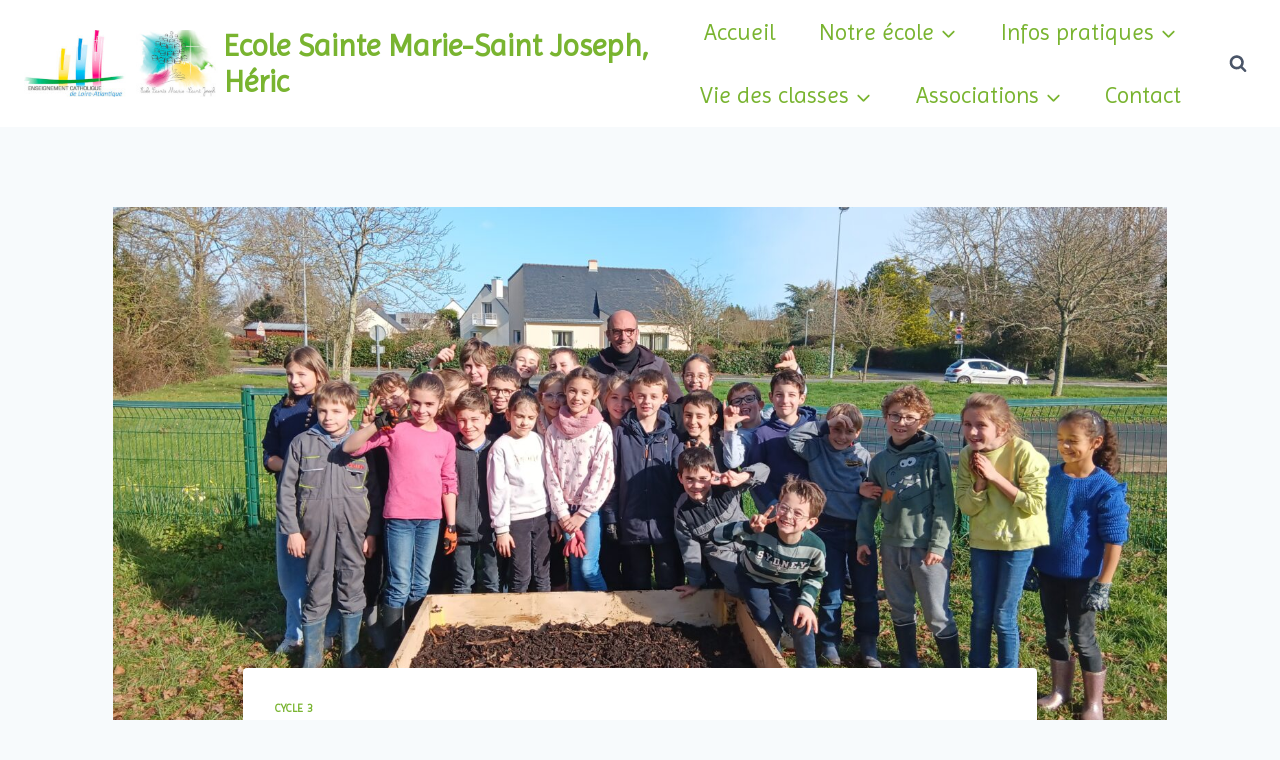

--- FILE ---
content_type: text/html; charset=UTF-8
request_url: https://stemariestjoseph-heric.fr/creation-de-carres-potagers-pour-le-cycle-3/
body_size: 21647
content:
<!doctype html>
<html lang="fr-FR" prefix="og: https://ogp.me/ns#" class="no-js" itemtype="https://schema.org/Blog" itemscope>
<head>
	<meta charset="UTF-8">
	<meta name="viewport" content="width=device-width, initial-scale=1, minimum-scale=1">
	
<!-- Optimisation des moteurs de recherche par Rank Math - https://rankmath.com/ -->
<title>Création de carrés potagers pour le cycle 3 - Ecole Sainte Marie-Saint Joseph, Héric</title>
<meta name="description" content="Vendredi 16 février, Jean-Paul Augereau, de l&#039;association Agir Ensemble, est venu à l&#039;école pour apprendre aux élèves à préparer des carrés potagers. Les"/>
<meta name="robots" content="follow, index, max-snippet:-1, max-video-preview:-1, max-image-preview:large"/>
<link rel="canonical" href="https://stemariestjoseph-heric.fr/creation-de-carres-potagers-pour-le-cycle-3/" />
<meta property="og:locale" content="fr_FR" />
<meta property="og:type" content="article" />
<meta property="og:title" content="Création de carrés potagers pour le cycle 3 - Ecole Sainte Marie-Saint Joseph, Héric" />
<meta property="og:description" content="Vendredi 16 février, Jean-Paul Augereau, de l&#039;association Agir Ensemble, est venu à l&#039;école pour apprendre aux élèves à préparer des carrés potagers. Les" />
<meta property="og:url" content="https://stemariestjoseph-heric.fr/creation-de-carres-potagers-pour-le-cycle-3/" />
<meta property="og:site_name" content="Ecole Sainte Marie-Saint Joseph, Héric" />
<meta property="article:section" content="Cycle 3" />
<meta property="og:updated_time" content="2024-03-15T13:00:37+01:00" />
<meta property="og:image" content="https://stemariestjoseph-heric.fr/wp-content/uploads/2024/03/20240216_114439-1-1024x768.jpg" />
<meta property="og:image:secure_url" content="https://stemariestjoseph-heric.fr/wp-content/uploads/2024/03/20240216_114439-1-1024x768.jpg" />
<meta property="og:image:width" content="1024" />
<meta property="og:image:height" content="768" />
<meta property="og:image:alt" content="Création de carrés potagers pour le cycle 3" />
<meta property="og:image:type" content="image/jpeg" />
<meta property="article:published_time" content="2024-03-15T12:57:22+01:00" />
<meta property="article:modified_time" content="2024-03-15T13:00:37+01:00" />
<meta name="twitter:card" content="summary_large_image" />
<meta name="twitter:title" content="Création de carrés potagers pour le cycle 3 - Ecole Sainte Marie-Saint Joseph, Héric" />
<meta name="twitter:description" content="Vendredi 16 février, Jean-Paul Augereau, de l&#039;association Agir Ensemble, est venu à l&#039;école pour apprendre aux élèves à préparer des carrés potagers. Les" />
<meta name="twitter:image" content="https://stemariestjoseph-heric.fr/wp-content/uploads/2024/03/20240216_114439-1-1024x768.jpg" />
<meta name="twitter:label1" content="Écrit par" />
<meta name="twitter:data1" content="cleparoux" />
<meta name="twitter:label2" content="Temps de lecture" />
<meta name="twitter:data2" content="Moins d’une minute" />
<script type="application/ld+json" class="rank-math-schema">{"@context":"https://schema.org","@graph":[{"@type":"Place","@id":"https://stemariestjoseph-heric.fr/#place","geo":{"@type":"GeoCoordinates","latitude":"47","longitude":"41232\u00b0 N"},"hasMap":"https://www.google.com/maps/search/?api=1&amp;query=47,41232\u00b0 N, 1,65593\u00b0 O","address":{"@type":"PostalAddress","streetAddress":"All\u00e9e de la Ch\u00e2taigneraie","addressLocality":"H\u00e9ric","postalCode":"44810","addressCountry":"France"}},{"@type":["ElementarySchool","Organization"],"@id":"https://stemariestjoseph-heric.fr/#organization","name":"Ecole Sainte Marie-Saint Joseph, H\u00e9ric","url":"https://stemariestjoseph-heric.fr","email":"ecolestjosephstemarieheric@gmail.com","address":{"@type":"PostalAddress","streetAddress":"All\u00e9e de la Ch\u00e2taigneraie","addressLocality":"H\u00e9ric","postalCode":"44810","addressCountry":"France"},"logo":{"@type":"ImageObject","@id":"https://stemariestjoseph-heric.fr/#logo","url":"https://stemariestjoseph-heric.fr/wp-content/uploads/2022/04/logo-EC-ecole-petit.jpg","contentUrl":"https://stemariestjoseph-heric.fr/wp-content/uploads/2022/04/logo-EC-ecole-petit.jpg","caption":"Ecole Sainte Marie-Saint Joseph, H\u00e9ric","inLanguage":"fr-FR","width":"300","height":"101"},"contactPoint":[{"@type":"ContactPoint","telephone":"+33240576737","contactType":"customer support"}],"location":{"@id":"https://stemariestjoseph-heric.fr/#place"}},{"@type":"WebSite","@id":"https://stemariestjoseph-heric.fr/#website","url":"https://stemariestjoseph-heric.fr","name":"Ecole Sainte Marie-Saint Joseph, H\u00e9ric","publisher":{"@id":"https://stemariestjoseph-heric.fr/#organization"},"inLanguage":"fr-FR"},{"@type":"ImageObject","@id":"https://stemariestjoseph-heric.fr/wp-content/uploads/2024/03/20240216_114439-1-scaled.jpg","url":"https://stemariestjoseph-heric.fr/wp-content/uploads/2024/03/20240216_114439-1-scaled.jpg","width":"2560","height":"1920","inLanguage":"fr-FR"},{"@type":"WebPage","@id":"https://stemariestjoseph-heric.fr/creation-de-carres-potagers-pour-le-cycle-3/#webpage","url":"https://stemariestjoseph-heric.fr/creation-de-carres-potagers-pour-le-cycle-3/","name":"Cr\u00e9ation de carr\u00e9s potagers pour le cycle 3 - Ecole Sainte Marie-Saint Joseph, H\u00e9ric","datePublished":"2024-03-15T12:57:22+01:00","dateModified":"2024-03-15T13:00:37+01:00","isPartOf":{"@id":"https://stemariestjoseph-heric.fr/#website"},"primaryImageOfPage":{"@id":"https://stemariestjoseph-heric.fr/wp-content/uploads/2024/03/20240216_114439-1-scaled.jpg"},"inLanguage":"fr-FR"},{"@type":"Person","@id":"https://stemariestjoseph-heric.fr/author/cleparoux/","name":"cleparoux","url":"https://stemariestjoseph-heric.fr/author/cleparoux/","image":{"@type":"ImageObject","@id":"https://secure.gravatar.com/avatar/6ef15c0db426e159d366412564fa7b331c33bb317802c761e0a981ce12d55641?s=96&amp;d=mm&amp;r=g","url":"https://secure.gravatar.com/avatar/6ef15c0db426e159d366412564fa7b331c33bb317802c761e0a981ce12d55641?s=96&amp;d=mm&amp;r=g","caption":"cleparoux","inLanguage":"fr-FR"},"worksFor":{"@id":"https://stemariestjoseph-heric.fr/#organization"}},{"@type":"BlogPosting","headline":"Cr\u00e9ation de carr\u00e9s potagers pour le cycle 3 - Ecole Sainte Marie-Saint Joseph, H\u00e9ric","datePublished":"2024-03-15T12:57:22+01:00","dateModified":"2024-03-15T13:00:37+01:00","articleSection":"Cycle 3","author":{"@id":"https://stemariestjoseph-heric.fr/author/cleparoux/","name":"cleparoux"},"publisher":{"@id":"https://stemariestjoseph-heric.fr/#organization"},"description":"Vendredi 16 f\u00e9vrier, Jean-Paul Augereau, de l&#039;association Agir Ensemble, est venu \u00e0 l&#039;\u00e9cole pour apprendre aux \u00e9l\u00e8ves \u00e0 pr\u00e9parer des carr\u00e9s potagers. Les","name":"Cr\u00e9ation de carr\u00e9s potagers pour le cycle 3 - Ecole Sainte Marie-Saint Joseph, H\u00e9ric","@id":"https://stemariestjoseph-heric.fr/creation-de-carres-potagers-pour-le-cycle-3/#richSnippet","isPartOf":{"@id":"https://stemariestjoseph-heric.fr/creation-de-carres-potagers-pour-le-cycle-3/#webpage"},"image":{"@id":"https://stemariestjoseph-heric.fr/wp-content/uploads/2024/03/20240216_114439-1-scaled.jpg"},"inLanguage":"fr-FR","mainEntityOfPage":{"@id":"https://stemariestjoseph-heric.fr/creation-de-carres-potagers-pour-le-cycle-3/#webpage"}}]}</script>
<!-- /Extension Rank Math WordPress SEO -->

<link rel='dns-prefetch' href='//fonts.googleapis.com' />
<link rel='dns-prefetch' href='//maxcdn.bootstrapcdn.com' />
<link rel="alternate" type="application/rss+xml" title="Ecole Sainte Marie-Saint Joseph, Héric &raquo; Flux" href="https://stemariestjoseph-heric.fr/feed/" />
<link rel="alternate" type="application/rss+xml" title="Ecole Sainte Marie-Saint Joseph, Héric &raquo; Flux des commentaires" href="https://stemariestjoseph-heric.fr/comments/feed/" />
			<script>document.documentElement.classList.remove( 'no-js' );</script>
			<link rel="alternate" title="oEmbed (JSON)" type="application/json+oembed" href="https://stemariestjoseph-heric.fr/wp-json/oembed/1.0/embed?url=https%3A%2F%2Fstemariestjoseph-heric.fr%2Fcreation-de-carres-potagers-pour-le-cycle-3%2F" />
<link rel="alternate" title="oEmbed (XML)" type="text/xml+oembed" href="https://stemariestjoseph-heric.fr/wp-json/oembed/1.0/embed?url=https%3A%2F%2Fstemariestjoseph-heric.fr%2Fcreation-de-carres-potagers-pour-le-cycle-3%2F&#038;format=xml" />
<style id='wp-img-auto-sizes-contain-inline-css'>
img:is([sizes=auto i],[sizes^="auto," i]){contain-intrinsic-size:3000px 1500px}
/*# sourceURL=wp-img-auto-sizes-contain-inline-css */
</style>
<link rel='stylesheet' id='mec-select2-style-css' href='https://stemariestjoseph-heric.fr/wp-content/plugins/modern-events-calendar-lite/assets/packages/select2/select2.min.css?ver=6.5.4' media='all' />
<link rel='stylesheet' id='mec-font-icons-css' href='https://stemariestjoseph-heric.fr/wp-content/plugins/modern-events-calendar-lite/assets/css/iconfonts.css?ver=6.9' media='all' />
<link rel='stylesheet' id='mec-frontend-style-css' href='https://stemariestjoseph-heric.fr/wp-content/plugins/modern-events-calendar-lite/assets/css/frontend.min.css?ver=6.5.4' media='all' />
<link rel='stylesheet' id='mec-tooltip-style-css' href='https://stemariestjoseph-heric.fr/wp-content/plugins/modern-events-calendar-lite/assets/packages/tooltip/tooltip.css?ver=6.9' media='all' />
<link rel='stylesheet' id='mec-tooltip-shadow-style-css' href='https://stemariestjoseph-heric.fr/wp-content/plugins/modern-events-calendar-lite/assets/packages/tooltip/tooltipster-sideTip-shadow.min.css?ver=6.9' media='all' />
<link rel='stylesheet' id='featherlight-css' href='https://stemariestjoseph-heric.fr/wp-content/plugins/modern-events-calendar-lite/assets/packages/featherlight/featherlight.css?ver=6.9' media='all' />
<link rel='stylesheet' id='mec-google-fonts-css' href='//fonts.googleapis.com/css?family=Montserrat%3A400%2C700%7CRoboto%3A100%2C300%2C400%2C700&#038;ver=6.9' media='all' />
<link rel='stylesheet' id='mec-lity-style-css' href='https://stemariestjoseph-heric.fr/wp-content/plugins/modern-events-calendar-lite/assets/packages/lity/lity.min.css?ver=6.9' media='all' />
<link rel='stylesheet' id='mec-general-calendar-style-css' href='https://stemariestjoseph-heric.fr/wp-content/plugins/modern-events-calendar-lite/assets/css/mec-general-calendar.css?ver=6.9' media='all' />
<style id='wp-emoji-styles-inline-css'>

	img.wp-smiley, img.emoji {
		display: inline !important;
		border: none !important;
		box-shadow: none !important;
		height: 1em !important;
		width: 1em !important;
		margin: 0 0.07em !important;
		vertical-align: -0.1em !important;
		background: none !important;
		padding: 0 !important;
	}
/*# sourceURL=wp-emoji-styles-inline-css */
</style>
<link rel='stylesheet' id='wp-block-library-css' href='https://stemariestjoseph-heric.fr/wp-includes/css/dist/block-library/style.min.css?ver=6.9' media='all' />
<style id='classic-theme-styles-inline-css'>
/*! This file is auto-generated */
.wp-block-button__link{color:#fff;background-color:#32373c;border-radius:9999px;box-shadow:none;text-decoration:none;padding:calc(.667em + 2px) calc(1.333em + 2px);font-size:1.125em}.wp-block-file__button{background:#32373c;color:#fff;text-decoration:none}
/*# sourceURL=/wp-includes/css/classic-themes.min.css */
</style>
<style id='pdfemb-pdf-embedder-viewer-style-inline-css'>
.wp-block-pdfemb-pdf-embedder-viewer{max-width:none}

/*# sourceURL=https://stemariestjoseph-heric.fr/wp-content/plugins/pdf-embedder/block/build/style-index.css */
</style>
<style id='global-styles-inline-css'>
:root{--wp--preset--aspect-ratio--square: 1;--wp--preset--aspect-ratio--4-3: 4/3;--wp--preset--aspect-ratio--3-4: 3/4;--wp--preset--aspect-ratio--3-2: 3/2;--wp--preset--aspect-ratio--2-3: 2/3;--wp--preset--aspect-ratio--16-9: 16/9;--wp--preset--aspect-ratio--9-16: 9/16;--wp--preset--color--black: #000000;--wp--preset--color--cyan-bluish-gray: #abb8c3;--wp--preset--color--white: #ffffff;--wp--preset--color--pale-pink: #f78da7;--wp--preset--color--vivid-red: #cf2e2e;--wp--preset--color--luminous-vivid-orange: #ff6900;--wp--preset--color--luminous-vivid-amber: #fcb900;--wp--preset--color--light-green-cyan: #7bdcb5;--wp--preset--color--vivid-green-cyan: #00d084;--wp--preset--color--pale-cyan-blue: #8ed1fc;--wp--preset--color--vivid-cyan-blue: #0693e3;--wp--preset--color--vivid-purple: #9b51e0;--wp--preset--color--theme-palette-1: var(--global-palette1);--wp--preset--color--theme-palette-2: var(--global-palette2);--wp--preset--color--theme-palette-3: var(--global-palette3);--wp--preset--color--theme-palette-4: var(--global-palette4);--wp--preset--color--theme-palette-5: var(--global-palette5);--wp--preset--color--theme-palette-6: var(--global-palette6);--wp--preset--color--theme-palette-7: var(--global-palette7);--wp--preset--color--theme-palette-8: var(--global-palette8);--wp--preset--color--theme-palette-9: var(--global-palette9);--wp--preset--gradient--vivid-cyan-blue-to-vivid-purple: linear-gradient(135deg,rgb(6,147,227) 0%,rgb(155,81,224) 100%);--wp--preset--gradient--light-green-cyan-to-vivid-green-cyan: linear-gradient(135deg,rgb(122,220,180) 0%,rgb(0,208,130) 100%);--wp--preset--gradient--luminous-vivid-amber-to-luminous-vivid-orange: linear-gradient(135deg,rgb(252,185,0) 0%,rgb(255,105,0) 100%);--wp--preset--gradient--luminous-vivid-orange-to-vivid-red: linear-gradient(135deg,rgb(255,105,0) 0%,rgb(207,46,46) 100%);--wp--preset--gradient--very-light-gray-to-cyan-bluish-gray: linear-gradient(135deg,rgb(238,238,238) 0%,rgb(169,184,195) 100%);--wp--preset--gradient--cool-to-warm-spectrum: linear-gradient(135deg,rgb(74,234,220) 0%,rgb(151,120,209) 20%,rgb(207,42,186) 40%,rgb(238,44,130) 60%,rgb(251,105,98) 80%,rgb(254,248,76) 100%);--wp--preset--gradient--blush-light-purple: linear-gradient(135deg,rgb(255,206,236) 0%,rgb(152,150,240) 100%);--wp--preset--gradient--blush-bordeaux: linear-gradient(135deg,rgb(254,205,165) 0%,rgb(254,45,45) 50%,rgb(107,0,62) 100%);--wp--preset--gradient--luminous-dusk: linear-gradient(135deg,rgb(255,203,112) 0%,rgb(199,81,192) 50%,rgb(65,88,208) 100%);--wp--preset--gradient--pale-ocean: linear-gradient(135deg,rgb(255,245,203) 0%,rgb(182,227,212) 50%,rgb(51,167,181) 100%);--wp--preset--gradient--electric-grass: linear-gradient(135deg,rgb(202,248,128) 0%,rgb(113,206,126) 100%);--wp--preset--gradient--midnight: linear-gradient(135deg,rgb(2,3,129) 0%,rgb(40,116,252) 100%);--wp--preset--font-size--small: var(--global-font-size-small);--wp--preset--font-size--medium: var(--global-font-size-medium);--wp--preset--font-size--large: var(--global-font-size-large);--wp--preset--font-size--x-large: 42px;--wp--preset--font-size--larger: var(--global-font-size-larger);--wp--preset--font-size--xxlarge: var(--global-font-size-xxlarge);--wp--preset--spacing--20: 0.44rem;--wp--preset--spacing--30: 0.67rem;--wp--preset--spacing--40: 1rem;--wp--preset--spacing--50: 1.5rem;--wp--preset--spacing--60: 2.25rem;--wp--preset--spacing--70: 3.38rem;--wp--preset--spacing--80: 5.06rem;--wp--preset--shadow--natural: 6px 6px 9px rgba(0, 0, 0, 0.2);--wp--preset--shadow--deep: 12px 12px 50px rgba(0, 0, 0, 0.4);--wp--preset--shadow--sharp: 6px 6px 0px rgba(0, 0, 0, 0.2);--wp--preset--shadow--outlined: 6px 6px 0px -3px rgb(255, 255, 255), 6px 6px rgb(0, 0, 0);--wp--preset--shadow--crisp: 6px 6px 0px rgb(0, 0, 0);}:where(.is-layout-flex){gap: 0.5em;}:where(.is-layout-grid){gap: 0.5em;}body .is-layout-flex{display: flex;}.is-layout-flex{flex-wrap: wrap;align-items: center;}.is-layout-flex > :is(*, div){margin: 0;}body .is-layout-grid{display: grid;}.is-layout-grid > :is(*, div){margin: 0;}:where(.wp-block-columns.is-layout-flex){gap: 2em;}:where(.wp-block-columns.is-layout-grid){gap: 2em;}:where(.wp-block-post-template.is-layout-flex){gap: 1.25em;}:where(.wp-block-post-template.is-layout-grid){gap: 1.25em;}.has-black-color{color: var(--wp--preset--color--black) !important;}.has-cyan-bluish-gray-color{color: var(--wp--preset--color--cyan-bluish-gray) !important;}.has-white-color{color: var(--wp--preset--color--white) !important;}.has-pale-pink-color{color: var(--wp--preset--color--pale-pink) !important;}.has-vivid-red-color{color: var(--wp--preset--color--vivid-red) !important;}.has-luminous-vivid-orange-color{color: var(--wp--preset--color--luminous-vivid-orange) !important;}.has-luminous-vivid-amber-color{color: var(--wp--preset--color--luminous-vivid-amber) !important;}.has-light-green-cyan-color{color: var(--wp--preset--color--light-green-cyan) !important;}.has-vivid-green-cyan-color{color: var(--wp--preset--color--vivid-green-cyan) !important;}.has-pale-cyan-blue-color{color: var(--wp--preset--color--pale-cyan-blue) !important;}.has-vivid-cyan-blue-color{color: var(--wp--preset--color--vivid-cyan-blue) !important;}.has-vivid-purple-color{color: var(--wp--preset--color--vivid-purple) !important;}.has-black-background-color{background-color: var(--wp--preset--color--black) !important;}.has-cyan-bluish-gray-background-color{background-color: var(--wp--preset--color--cyan-bluish-gray) !important;}.has-white-background-color{background-color: var(--wp--preset--color--white) !important;}.has-pale-pink-background-color{background-color: var(--wp--preset--color--pale-pink) !important;}.has-vivid-red-background-color{background-color: var(--wp--preset--color--vivid-red) !important;}.has-luminous-vivid-orange-background-color{background-color: var(--wp--preset--color--luminous-vivid-orange) !important;}.has-luminous-vivid-amber-background-color{background-color: var(--wp--preset--color--luminous-vivid-amber) !important;}.has-light-green-cyan-background-color{background-color: var(--wp--preset--color--light-green-cyan) !important;}.has-vivid-green-cyan-background-color{background-color: var(--wp--preset--color--vivid-green-cyan) !important;}.has-pale-cyan-blue-background-color{background-color: var(--wp--preset--color--pale-cyan-blue) !important;}.has-vivid-cyan-blue-background-color{background-color: var(--wp--preset--color--vivid-cyan-blue) !important;}.has-vivid-purple-background-color{background-color: var(--wp--preset--color--vivid-purple) !important;}.has-black-border-color{border-color: var(--wp--preset--color--black) !important;}.has-cyan-bluish-gray-border-color{border-color: var(--wp--preset--color--cyan-bluish-gray) !important;}.has-white-border-color{border-color: var(--wp--preset--color--white) !important;}.has-pale-pink-border-color{border-color: var(--wp--preset--color--pale-pink) !important;}.has-vivid-red-border-color{border-color: var(--wp--preset--color--vivid-red) !important;}.has-luminous-vivid-orange-border-color{border-color: var(--wp--preset--color--luminous-vivid-orange) !important;}.has-luminous-vivid-amber-border-color{border-color: var(--wp--preset--color--luminous-vivid-amber) !important;}.has-light-green-cyan-border-color{border-color: var(--wp--preset--color--light-green-cyan) !important;}.has-vivid-green-cyan-border-color{border-color: var(--wp--preset--color--vivid-green-cyan) !important;}.has-pale-cyan-blue-border-color{border-color: var(--wp--preset--color--pale-cyan-blue) !important;}.has-vivid-cyan-blue-border-color{border-color: var(--wp--preset--color--vivid-cyan-blue) !important;}.has-vivid-purple-border-color{border-color: var(--wp--preset--color--vivid-purple) !important;}.has-vivid-cyan-blue-to-vivid-purple-gradient-background{background: var(--wp--preset--gradient--vivid-cyan-blue-to-vivid-purple) !important;}.has-light-green-cyan-to-vivid-green-cyan-gradient-background{background: var(--wp--preset--gradient--light-green-cyan-to-vivid-green-cyan) !important;}.has-luminous-vivid-amber-to-luminous-vivid-orange-gradient-background{background: var(--wp--preset--gradient--luminous-vivid-amber-to-luminous-vivid-orange) !important;}.has-luminous-vivid-orange-to-vivid-red-gradient-background{background: var(--wp--preset--gradient--luminous-vivid-orange-to-vivid-red) !important;}.has-very-light-gray-to-cyan-bluish-gray-gradient-background{background: var(--wp--preset--gradient--very-light-gray-to-cyan-bluish-gray) !important;}.has-cool-to-warm-spectrum-gradient-background{background: var(--wp--preset--gradient--cool-to-warm-spectrum) !important;}.has-blush-light-purple-gradient-background{background: var(--wp--preset--gradient--blush-light-purple) !important;}.has-blush-bordeaux-gradient-background{background: var(--wp--preset--gradient--blush-bordeaux) !important;}.has-luminous-dusk-gradient-background{background: var(--wp--preset--gradient--luminous-dusk) !important;}.has-pale-ocean-gradient-background{background: var(--wp--preset--gradient--pale-ocean) !important;}.has-electric-grass-gradient-background{background: var(--wp--preset--gradient--electric-grass) !important;}.has-midnight-gradient-background{background: var(--wp--preset--gradient--midnight) !important;}.has-small-font-size{font-size: var(--wp--preset--font-size--small) !important;}.has-medium-font-size{font-size: var(--wp--preset--font-size--medium) !important;}.has-large-font-size{font-size: var(--wp--preset--font-size--large) !important;}.has-x-large-font-size{font-size: var(--wp--preset--font-size--x-large) !important;}
:where(.wp-block-post-template.is-layout-flex){gap: 1.25em;}:where(.wp-block-post-template.is-layout-grid){gap: 1.25em;}
:where(.wp-block-term-template.is-layout-flex){gap: 1.25em;}:where(.wp-block-term-template.is-layout-grid){gap: 1.25em;}
:where(.wp-block-columns.is-layout-flex){gap: 2em;}:where(.wp-block-columns.is-layout-grid){gap: 2em;}
:root :where(.wp-block-pullquote){font-size: 1.5em;line-height: 1.6;}
/*# sourceURL=global-styles-inline-css */
</style>
<link rel='stylesheet' id='contact-form-7-css' href='https://stemariestjoseph-heric.fr/wp-content/plugins/contact-form-7/includes/css/styles.css?ver=6.1.4' media='all' />
<link rel='stylesheet' id='cff-css' href='https://stemariestjoseph-heric.fr/wp-content/plugins/custom-facebook-feed/assets/css/cff-style.min.css?ver=4.3.3' media='all' />
<link rel='stylesheet' id='sb-font-awesome-css' href='https://maxcdn.bootstrapcdn.com/font-awesome/4.7.0/css/font-awesome.min.css?ver=6.9' media='all' />
<link rel='stylesheet' id='kadence-global-css' href='https://stemariestjoseph-heric.fr/wp-content/themes/kadence/assets/css/global.min.css?ver=1.2.9' media='all' />
<style id='kadence-global-inline-css'>
/* Kadence Base CSS */
:root{--global-palette1:#79b430;--global-palette2:#2dc0c4;--global-palette3:#1A202C;--global-palette4:#2D3748;--global-palette5:#4A5568;--global-palette6:#718096;--global-palette7:#EDF2F7;--global-palette8:#F7FAFC;--global-palette9:#ffffff;--global-palette9rgb:255, 255, 255;--global-palette-highlight:var(--global-palette1);--global-palette-highlight-alt:var(--global-palette2);--global-palette-highlight-alt2:var(--global-palette9);--global-palette-btn-bg:var(--global-palette1);--global-palette-btn-bg-hover:var(--global-palette2);--global-palette-btn:var(--global-palette9);--global-palette-btn-hover:var(--global-palette9);--global-body-font-family:Imprima, sans-serif;--global-heading-font-family:inherit;--global-primary-nav-font-family:inherit;--global-fallback-font:sans-serif;--global-display-fallback-font:sans-serif;--global-content-width:2000px;--global-content-narrow-width:842px;--global-content-edge-padding:1.5rem;--global-content-boxed-padding:2rem;--global-calc-content-width:calc(2000px - var(--global-content-edge-padding) - var(--global-content-edge-padding) );--wp--style--global--content-size:var(--global-calc-content-width);}.wp-site-blocks{--global-vw:calc( 100vw - ( 0.5 * var(--scrollbar-offset)));}:root body.kadence-elementor-colors{--e-global-color-kadence1:var(--global-palette1);--e-global-color-kadence2:var(--global-palette2);--e-global-color-kadence3:var(--global-palette3);--e-global-color-kadence4:var(--global-palette4);--e-global-color-kadence5:var(--global-palette5);--e-global-color-kadence6:var(--global-palette6);--e-global-color-kadence7:var(--global-palette7);--e-global-color-kadence8:var(--global-palette8);--e-global-color-kadence9:var(--global-palette9);}body{background:var(--global-palette8);}body, input, select, optgroup, textarea{font-style:normal;font-weight:normal;font-size:16px;line-height:1.6;font-family:var(--global-body-font-family);color:var(--global-palette4);}.content-bg, body.content-style-unboxed .site{background:var(--global-palette9);}h1,h2,h3,h4,h5,h6{font-family:var(--global-heading-font-family);}h1{font-weight:700;font-size:32px;line-height:1.5;color:var(--global-palette3);}h2{font-weight:700;font-size:28px;line-height:1.5;color:var(--global-palette3);}h3{font-weight:700;font-size:24px;line-height:1.5;color:var(--global-palette3);}h4{font-weight:700;font-size:22px;line-height:1.5;color:var(--global-palette4);}h5{font-weight:700;font-size:20px;line-height:1.5;color:var(--global-palette4);}h6{font-weight:700;font-size:18px;line-height:1.5;color:var(--global-palette5);}.entry-hero h1{font-style:normal;color:var(--global-palette9);}.entry-hero .kadence-breadcrumbs{max-width:2000px;}.site-container, .site-header-row-layout-contained, .site-footer-row-layout-contained, .entry-hero-layout-contained, .comments-area, .alignfull > .wp-block-cover__inner-container, .alignwide > .wp-block-cover__inner-container{max-width:var(--global-content-width);}.content-width-narrow .content-container.site-container, .content-width-narrow .hero-container.site-container{max-width:var(--global-content-narrow-width);}@media all and (min-width: 2230px){.wp-site-blocks .content-container  .alignwide{margin-left:-115px;margin-right:-115px;width:unset;max-width:unset;}}@media all and (min-width: 1102px){.content-width-narrow .wp-site-blocks .content-container .alignwide{margin-left:-130px;margin-right:-130px;width:unset;max-width:unset;}}.content-style-boxed .wp-site-blocks .entry-content .alignwide{margin-left:calc( -1 * var( --global-content-boxed-padding ) );margin-right:calc( -1 * var( --global-content-boxed-padding ) );}.content-area{margin-top:5rem;margin-bottom:5rem;}@media all and (max-width: 1024px){.content-area{margin-top:3rem;margin-bottom:3rem;}}@media all and (max-width: 767px){.content-area{margin-top:2rem;margin-bottom:2rem;}}@media all and (max-width: 1024px){:root{--global-content-boxed-padding:2rem;}}@media all and (max-width: 767px){:root{--global-content-boxed-padding:1.5rem;}}.entry-content-wrap{padding:2rem;}@media all and (max-width: 1024px){.entry-content-wrap{padding:2rem;}}@media all and (max-width: 767px){.entry-content-wrap{padding:1.5rem;}}.entry.single-entry{box-shadow:0px 15px 15px -10px rgba(0,0,0,0.05);}.entry.loop-entry{box-shadow:0px 15px 15px -10px rgba(0,0,0,0.05);}.loop-entry .entry-content-wrap{padding:2rem;}@media all and (max-width: 1024px){.loop-entry .entry-content-wrap{padding:2rem;}}@media all and (max-width: 767px){.loop-entry .entry-content-wrap{padding:1.5rem;}}button, .button, .wp-block-button__link, input[type="button"], input[type="reset"], input[type="submit"], .fl-button, .elementor-button-wrapper .elementor-button{box-shadow:0px 0px 0px -7px rgba(0,0,0,0);}button:hover, button:focus, button:active, .button:hover, .button:focus, .button:active, .wp-block-button__link:hover, .wp-block-button__link:focus, .wp-block-button__link:active, input[type="button"]:hover, input[type="button"]:focus, input[type="button"]:active, input[type="reset"]:hover, input[type="reset"]:focus, input[type="reset"]:active, input[type="submit"]:hover, input[type="submit"]:focus, input[type="submit"]:active, .elementor-button-wrapper .elementor-button:hover, .elementor-button-wrapper .elementor-button:focus, .elementor-button-wrapper .elementor-button:active{box-shadow:0px 15px 25px -7px rgba(0,0,0,0.1);}.kb-button.kb-btn-global-outline.kb-btn-global-inherit{padding-top:calc(px - 2px);padding-right:calc(px - 2px);padding-bottom:calc(px - 2px);padding-left:calc(px - 2px);}@media all and (min-width: 1025px){.transparent-header .entry-hero .entry-hero-container-inner{padding-top:80px;}}@media all and (max-width: 1024px){.mobile-transparent-header .entry-hero .entry-hero-container-inner{padding-top:80px;}}@media all and (max-width: 767px){.mobile-transparent-header .entry-hero .entry-hero-container-inner{padding-top:80px;}}.entry-hero.post-hero-section .entry-header{min-height:200px;}
/* Kadence Header CSS */
@media all and (max-width: 1024px){.mobile-transparent-header #masthead{position:absolute;left:0px;right:0px;z-index:100;}.kadence-scrollbar-fixer.mobile-transparent-header #masthead{right:var(--scrollbar-offset,0);}.mobile-transparent-header #masthead, .mobile-transparent-header .site-top-header-wrap .site-header-row-container-inner, .mobile-transparent-header .site-main-header-wrap .site-header-row-container-inner, .mobile-transparent-header .site-bottom-header-wrap .site-header-row-container-inner{background:transparent;}.site-header-row-tablet-layout-fullwidth, .site-header-row-tablet-layout-standard{padding:0px;}}@media all and (min-width: 1025px){.transparent-header #masthead{position:absolute;left:0px;right:0px;z-index:100;}.transparent-header.kadence-scrollbar-fixer #masthead{right:var(--scrollbar-offset,0);}.transparent-header #masthead, .transparent-header .site-top-header-wrap .site-header-row-container-inner, .transparent-header .site-main-header-wrap .site-header-row-container-inner, .transparent-header .site-bottom-header-wrap .site-header-row-container-inner{background:transparent;}}.site-branding a.brand img{max-width:200px;}.site-branding a.brand img.svg-logo-image{width:200px;}.site-branding{padding:0px 0px 0px 0px;}.site-branding .site-title{font-style:normal;font-weight:700;font-size:30px;line-height:1.2;letter-spacing:0em;color:var(--global-palette1);}@media all and (max-width: 767px){.site-branding .site-title{font-size:12px;}}#masthead, #masthead .kadence-sticky-header.item-is-fixed:not(.item-at-start):not(.site-header-row-container):not(.site-main-header-wrap), #masthead .kadence-sticky-header.item-is-fixed:not(.item-at-start) > .site-header-row-container-inner{background:#ffffff;}.site-main-header-inner-wrap{min-height:80px;}.header-navigation[class*="header-navigation-style-underline"] .header-menu-container.primary-menu-container>ul>li>a:after{width:calc( 100% - 1.91em);}.main-navigation .primary-menu-container > ul > li.menu-item > a{padding-left:calc(1.91em / 2);padding-right:calc(1.91em / 2);padding-top:0.6em;padding-bottom:0.6em;color:var(--global-palette1);}.main-navigation .primary-menu-container > ul > li.menu-item .dropdown-nav-special-toggle{right:calc(1.91em / 2);}.main-navigation .primary-menu-container > ul li.menu-item > a{font-style:normal;font-size:23px;letter-spacing:0px;}.main-navigation .primary-menu-container > ul > li.menu-item > a:hover{color:var(--global-palette2);}.main-navigation .primary-menu-container > ul > li.menu-item.current-menu-item > a{color:var(--global-palette2);}.header-navigation .header-menu-container ul ul.sub-menu, .header-navigation .header-menu-container ul ul.submenu{background:var(--global-palette3);box-shadow:0px 2px 13px 0px rgba(0,0,0,0.1);}.header-navigation .header-menu-container ul ul li.menu-item, .header-menu-container ul.menu > li.kadence-menu-mega-enabled > ul > li.menu-item > a{border-bottom:1px solid rgba(255,255,255,0.1);}.header-navigation .header-menu-container ul ul li.menu-item > a{width:200px;padding-top:1em;padding-bottom:1em;color:var(--global-palette8);font-size:12px;}.header-navigation .header-menu-container ul ul li.menu-item > a:hover{color:var(--global-palette9);background:var(--global-palette4);}.header-navigation .header-menu-container ul ul li.menu-item.current-menu-item > a{color:var(--global-palette9);background:var(--global-palette4);}.mobile-toggle-open-container .menu-toggle-open, .mobile-toggle-open-container .menu-toggle-open:focus{color:var(--global-palette5);padding:0.4em 0.6em 0.4em 0.6em;font-size:14px;}.mobile-toggle-open-container .menu-toggle-open.menu-toggle-style-bordered{border:1px solid currentColor;}.mobile-toggle-open-container .menu-toggle-open .menu-toggle-icon{font-size:50px;}.mobile-toggle-open-container .menu-toggle-open:hover, .mobile-toggle-open-container .menu-toggle-open:focus-visible{color:var(--global-palette-highlight);}.mobile-navigation ul li{font-size:14px;}.mobile-navigation ul li a{padding-top:1em;padding-bottom:1em;}.mobile-navigation ul li > a, .mobile-navigation ul li.menu-item-has-children > .drawer-nav-drop-wrap{color:var(--global-palette8);}.mobile-navigation ul li.current-menu-item > a, .mobile-navigation ul li.current-menu-item.menu-item-has-children > .drawer-nav-drop-wrap{color:var(--global-palette-highlight);}.mobile-navigation ul li.menu-item-has-children .drawer-nav-drop-wrap, .mobile-navigation ul li:not(.menu-item-has-children) a{border-bottom:1px solid rgba(255,255,255,0.1);}.mobile-navigation:not(.drawer-navigation-parent-toggle-true) ul li.menu-item-has-children .drawer-nav-drop-wrap button{border-left:1px solid rgba(255,255,255,0.1);}#mobile-drawer .drawer-header .drawer-toggle{padding:0.6em 0.15em 0.6em 0.15em;font-size:24px;}.search-toggle-open-container .search-toggle-open{color:var(--global-palette5);}.search-toggle-open-container .search-toggle-open.search-toggle-style-bordered{border:1px solid currentColor;}.search-toggle-open-container .search-toggle-open .search-toggle-icon{font-size:1em;}.search-toggle-open-container .search-toggle-open:hover, .search-toggle-open-container .search-toggle-open:focus{color:var(--global-palette-highlight);}#search-drawer .drawer-inner{background:rgba(9, 12, 16, 0.97);}
/* Kadence Footer CSS */
#colophon{background:rgba(121,180,48,0);}.site-bottom-footer-wrap .site-footer-row-container-inner{background:var(--global-palette1);}.site-footer .site-bottom-footer-wrap a:where(:not(.button):not(.wp-block-button__link):not(.wp-element-button)){color:var(--global-palette1);}.site-footer .site-bottom-footer-wrap a:where(:not(.button):not(.wp-block-button__link):not(.wp-element-button)):hover{color:var(--global-palette2);}.site-bottom-footer-inner-wrap{min-height:10px;padding-top:0px;padding-bottom:0px;grid-column-gap:30px;}.site-bottom-footer-inner-wrap .widget{margin-bottom:30px;}.site-bottom-footer-inner-wrap .widget-area .widget-title{font-style:normal;font-size:40px;}.site-bottom-footer-inner-wrap .site-footer-section:not(:last-child):after{right:calc(-30px / 2);}#colophon .footer-navigation .footer-menu-container > ul > li > a{padding-left:calc(1.2em / 2);padding-right:calc(1.2em / 2);padding-top:calc(0.6em / 2);padding-bottom:calc(0.6em / 2);color:var(--global-palette9);}#colophon .footer-navigation .footer-menu-container > ul li a{font-style:normal;font-size:20px;}#colophon .footer-navigation .footer-menu-container > ul li a:hover{color:#fed954;}#colophon .footer-navigation .footer-menu-container > ul li.current-menu-item > a{color:var(--global-palette3);}
/*# sourceURL=kadence-global-inline-css */
</style>
<link rel='stylesheet' id='kadence-header-css' href='https://stemariestjoseph-heric.fr/wp-content/themes/kadence/assets/css/header.min.css?ver=1.2.9' media='all' />
<link rel='stylesheet' id='kadence-content-css' href='https://stemariestjoseph-heric.fr/wp-content/themes/kadence/assets/css/content.min.css?ver=1.2.9' media='all' />
<link rel='stylesheet' id='kadence-related-posts-css' href='https://stemariestjoseph-heric.fr/wp-content/themes/kadence/assets/css/related-posts.min.css?ver=1.2.9' media='all' />
<link rel='stylesheet' id='kad-splide-css' href='https://stemariestjoseph-heric.fr/wp-content/themes/kadence/assets/css/kadence-splide.min.css?ver=1.2.9' media='all' />
<link rel='stylesheet' id='kadence-footer-css' href='https://stemariestjoseph-heric.fr/wp-content/themes/kadence/assets/css/footer.min.css?ver=1.2.9' media='all' />
<link rel='stylesheet' id='widget-school-years-widget-styles-css' href='https://stemariestjoseph-heric.fr/wp-content/plugins/wp-school-archive/css/widget.css?ver=6.9' media='all' />
<link rel='stylesheet' id='widget-current-school-year-widget-styles-css' href='https://stemariestjoseph-heric.fr/wp-content/plugins/wp-school-archive/css/widget.css?ver=6.9' media='all' />
<link rel='stylesheet' id='tablepress-default-css' href='https://stemariestjoseph-heric.fr/wp-content/plugins/tablepress/css/build/default.css?ver=3.1.1' media='all' />
<link rel='stylesheet' id='kadence-rankmath-css' href='https://stemariestjoseph-heric.fr/wp-content/themes/kadence/assets/css/rankmath.min.css?ver=1.2.9' media='all' />
<link rel='stylesheet' id='elementor-frontend-css' href='https://stemariestjoseph-heric.fr/wp-content/plugins/elementor/assets/css/frontend.min.css?ver=3.34.2' media='all' />
<link rel='stylesheet' id='eael-general-css' href='https://stemariestjoseph-heric.fr/wp-content/plugins/essential-addons-for-elementor-lite/assets/front-end/css/view/general.min.css?ver=6.5.8' media='all' />
<script id="jquery-core-js-extra">
var pp = {"ajax_url":"https://stemariestjoseph-heric.fr/wp-admin/admin-ajax.php"};
//# sourceURL=jquery-core-js-extra
</script>
<script src="https://stemariestjoseph-heric.fr/wp-includes/js/jquery/jquery.min.js?ver=3.7.1" id="jquery-core-js"></script>
<script src="https://stemariestjoseph-heric.fr/wp-includes/js/jquery/jquery-migrate.min.js?ver=3.4.1" id="jquery-migrate-js"></script>
<script src="https://stemariestjoseph-heric.fr/wp-content/plugins/modern-events-calendar-lite/assets/js/mec-general-calendar.js?ver=6.5.4" id="mec-general-calendar-script-js"></script>
<script id="mec-frontend-script-js-extra">
var mecdata = {"day":"jour","days":"jours","hour":"heure","hours":"heures","minute":"minute","minutes":"minutes","second":"seconde","seconds":"secondes","elementor_edit_mode":"no","recapcha_key":"","ajax_url":"https://stemariestjoseph-heric.fr/wp-admin/admin-ajax.php","fes_nonce":"0b19649906","current_year":"2026","current_month":"01","datepicker_format":"dd-mm-yy&d-m-Y"};
//# sourceURL=mec-frontend-script-js-extra
</script>
<script src="https://stemariestjoseph-heric.fr/wp-content/plugins/modern-events-calendar-lite/assets/js/frontend.js?ver=6.5.4" id="mec-frontend-script-js"></script>
<script src="https://stemariestjoseph-heric.fr/wp-content/plugins/modern-events-calendar-lite/assets/js/events.js?ver=6.5.4" id="mec-events-script-js"></script>
<script src="https://stemariestjoseph-heric.fr/wp-content/plugins/wp-school-archive/js/widget.js?ver=6.9" id="widget-school-years-script-js"></script>
<script src="https://stemariestjoseph-heric.fr/wp-content/plugins/wp-school-archive/js/widget.js?ver=6.9" id="widget-current-school-year-script-js"></script>
<link rel="https://api.w.org/" href="https://stemariestjoseph-heric.fr/wp-json/" /><link rel="alternate" title="JSON" type="application/json" href="https://stemariestjoseph-heric.fr/wp-json/wp/v2/posts/2897" /><link rel="EditURI" type="application/rsd+xml" title="RSD" href="https://stemariestjoseph-heric.fr/xmlrpc.php?rsd" />
<meta name="generator" content="WordPress 6.9" />
<link rel='shortlink' href='https://stemariestjoseph-heric.fr/?p=2897' />
<meta name="generator" content="Elementor 3.34.2; features: additional_custom_breakpoints; settings: css_print_method-external, google_font-enabled, font_display-auto">
			<style>
				.e-con.e-parent:nth-of-type(n+4):not(.e-lazyloaded):not(.e-no-lazyload),
				.e-con.e-parent:nth-of-type(n+4):not(.e-lazyloaded):not(.e-no-lazyload) * {
					background-image: none !important;
				}
				@media screen and (max-height: 1024px) {
					.e-con.e-parent:nth-of-type(n+3):not(.e-lazyloaded):not(.e-no-lazyload),
					.e-con.e-parent:nth-of-type(n+3):not(.e-lazyloaded):not(.e-no-lazyload) * {
						background-image: none !important;
					}
				}
				@media screen and (max-height: 640px) {
					.e-con.e-parent:nth-of-type(n+2):not(.e-lazyloaded):not(.e-no-lazyload),
					.e-con.e-parent:nth-of-type(n+2):not(.e-lazyloaded):not(.e-no-lazyload) * {
						background-image: none !important;
					}
				}
			</style>
			<link rel='stylesheet' id='kadence-fonts-css' href='https://fonts.googleapis.com/css?family=Imprima:regular,700&#038;display=swap' media='all' />
<link rel="icon" href="https://stemariestjoseph-heric.fr/wp-content/uploads/2022/04/cropped-Logo-JPEG-ecole-carre-32x32.jpg" sizes="32x32" />
<link rel="icon" href="https://stemariestjoseph-heric.fr/wp-content/uploads/2022/04/cropped-Logo-JPEG-ecole-carre-192x192.jpg" sizes="192x192" />
<link rel="apple-touch-icon" href="https://stemariestjoseph-heric.fr/wp-content/uploads/2022/04/cropped-Logo-JPEG-ecole-carre-180x180.jpg" />
<meta name="msapplication-TileImage" content="https://stemariestjoseph-heric.fr/wp-content/uploads/2022/04/cropped-Logo-JPEG-ecole-carre-270x270.jpg" />
		<style id="wp-custom-css">
			.entry-meta { display: none; }		</style>
		</head>

<body class="wp-singular post-template-default single single-post postid-2897 single-format-standard wp-custom-logo wp-embed-responsive wp-theme-kadence footer-on-bottom hide-focus-outline link-style-standard content-title-style-normal content-width-narrow content-style-boxed content-vertical-padding-show non-transparent-header mobile-non-transparent-header kadence-elementor-colors elementor-default elementor-kit-12">
<div id="wrapper" class="site wp-site-blocks">
			<a class="skip-link screen-reader-text scroll-ignore" href="#main">Aller au contenu</a>
		<header id="masthead" class="site-header" role="banner" itemtype="https://schema.org/WPHeader" itemscope>
	<div id="main-header" class="site-header-wrap">
		<div class="site-header-inner-wrap">
			<div class="site-header-upper-wrap">
				<div class="site-header-upper-inner-wrap">
					<div class="site-main-header-wrap site-header-row-container site-header-focus-item site-header-row-layout-standard" data-section="kadence_customizer_header_main">
	<div class="site-header-row-container-inner">
				<div class="site-container">
			<div class="site-main-header-inner-wrap site-header-row site-header-row-has-sides site-header-row-no-center">
									<div class="site-header-main-section-left site-header-section site-header-section-left">
						<div class="site-header-item site-header-focus-item" data-section="title_tagline">
	<div class="site-branding branding-layout-standard"><a class="brand has-logo-image" href="https://stemariestjoseph-heric.fr/" rel="home"><img width="300" height="101" src="https://stemariestjoseph-heric.fr/wp-content/uploads/2022/04/logo-EC-ecole-petit.jpg" class="custom-logo" alt="Ecole Sainte Marie-Saint Joseph, Héric" decoding="async" /><div class="site-title-wrap"><p class="site-title">Ecole Sainte Marie-Saint Joseph, Héric</p></div></a></div></div><!-- data-section="title_tagline" -->
					</div>
																	<div class="site-header-main-section-right site-header-section site-header-section-right">
						<div class="site-header-item site-header-focus-item site-header-item-main-navigation header-navigation-layout-stretch-false header-navigation-layout-fill-stretch-false" data-section="kadence_customizer_primary_navigation">
		<nav id="site-navigation" class="main-navigation header-navigation nav--toggle-sub header-navigation-style-standard header-navigation-dropdown-animation-none" role="navigation" aria-label="Navigation principale">
				<div class="primary-menu-container header-menu-container">
			<ul id="primary-menu" class="menu"><li id="menu-item-21" class="menu-item menu-item-type-post_type menu-item-object-page menu-item-home menu-item-21"><a href="https://stemariestjoseph-heric.fr/">Accueil</a></li>
<li id="menu-item-24" class="menu-item menu-item-type-custom menu-item-object-custom menu-item-has-children menu-item-24"><a href="#"><span class="nav-drop-title-wrap">Notre école<span class="dropdown-nav-toggle"><span class="kadence-svg-iconset svg-baseline"><svg aria-hidden="true" class="kadence-svg-icon kadence-arrow-down-svg" fill="currentColor" version="1.1" xmlns="http://www.w3.org/2000/svg" width="24" height="24" viewBox="0 0 24 24"><title>Déplier</title><path d="M5.293 9.707l6 6c0.391 0.391 1.024 0.391 1.414 0l6-6c0.391-0.391 0.391-1.024 0-1.414s-1.024-0.391-1.414 0l-5.293 5.293-5.293-5.293c-0.391-0.391-1.024-0.391-1.414 0s-0.391 1.024 0 1.414z"></path>
				</svg></span></span></span></a>
<ul class="sub-menu">
	<li id="menu-item-247" class="menu-item menu-item-type-post_type menu-item-object-page menu-item-has-children menu-item-247"><a href="https://stemariestjoseph-heric.fr/visite-virtuelle-de-lecole/"><span class="nav-drop-title-wrap">Visite virtuelle de l’école<span class="dropdown-nav-toggle"><span class="kadence-svg-iconset svg-baseline"><svg aria-hidden="true" class="kadence-svg-icon kadence-arrow-down-svg" fill="currentColor" version="1.1" xmlns="http://www.w3.org/2000/svg" width="24" height="24" viewBox="0 0 24 24"><title>Déplier</title><path d="M5.293 9.707l6 6c0.391 0.391 1.024 0.391 1.414 0l6-6c0.391-0.391 0.391-1.024 0-1.414s-1.024-0.391-1.414 0l-5.293 5.293-5.293-5.293c-0.391-0.391-1.024-0.391-1.414 0s-0.391 1.024 0 1.414z"></path>
				</svg></span></span></span></a>
	<ul class="sub-menu">
		<li id="menu-item-246" class="menu-item menu-item-type-post_type menu-item-object-page menu-item-246"><a href="https://stemariestjoseph-heric.fr/ecole-maternelle-sainte-marie/">Ecole maternelle Sainte Marie</a></li>
		<li id="menu-item-255" class="menu-item menu-item-type-post_type menu-item-object-page menu-item-255"><a href="https://stemariestjoseph-heric.fr/ecole-elementaire-saint-joseph/">Ecole élémentaire Saint Joseph</a></li>
		<li id="menu-item-266" class="menu-item menu-item-type-post_type menu-item-object-page menu-item-266"><a href="https://stemariestjoseph-heric.fr/pieces-communes/">Pièces communes</a></li>
		<li id="menu-item-274" class="menu-item menu-item-type-post_type menu-item-object-page menu-item-274"><a href="https://stemariestjoseph-heric.fr/administration/">Administration</a></li>
	</ul>
</li>
	<li id="menu-item-2185" class="menu-item menu-item-type-post_type menu-item-object-page menu-item-2185"><a href="https://stemariestjoseph-heric.fr/equipe-educative/">Equipe éducative</a></li>
	<li id="menu-item-1454" class="menu-item menu-item-type-post_type menu-item-object-page menu-item-1454"><a href="https://stemariestjoseph-heric.fr/accueil-des-eleves-de-petite-section/">Accueil des élèves de Petite Section</a></li>
	<li id="menu-item-1041" class="menu-item menu-item-type-post_type menu-item-object-page menu-item-1041"><a href="https://stemariestjoseph-heric.fr/pedagogie/">Pédagogie</a></li>
	<li id="menu-item-2680" class="menu-item menu-item-type-post_type menu-item-object-page menu-item-2680"><a href="https://stemariestjoseph-heric.fr/eco-label/">Eco-label</a></li>
	<li id="menu-item-1042" class="menu-item menu-item-type-post_type menu-item-object-page menu-item-1042"><a href="https://stemariestjoseph-heric.fr/mediatheque/">Médiathèque</a></li>
	<li id="menu-item-1043" class="menu-item menu-item-type-post_type menu-item-object-page menu-item-1043"><a href="https://stemariestjoseph-heric.fr/natation/">Natation</a></li>
	<li id="menu-item-1145" class="menu-item menu-item-type-post_type menu-item-object-page menu-item-1145"><a href="https://stemariestjoseph-heric.fr/pastorale/">Pastorale</a></li>
	<li id="menu-item-3763" class="menu-item menu-item-type-post_type menu-item-object-page menu-item-3763"><a href="https://stemariestjoseph-heric.fr/etude-surveillee/">Étude surveillée</a></li>
	<li id="menu-item-1499" class="menu-item menu-item-type-post_type menu-item-object-page menu-item-1499"><a href="https://stemariestjoseph-heric.fr/kermesse/">Kermesse</a></li>
	<li id="menu-item-2665" class="menu-item menu-item-type-post_type menu-item-object-page menu-item-has-children menu-item-2665"><a href="https://stemariestjoseph-heric.fr/histoire-de-lecole/"><span class="nav-drop-title-wrap">Histoire de l’école<span class="dropdown-nav-toggle"><span class="kadence-svg-iconset svg-baseline"><svg aria-hidden="true" class="kadence-svg-icon kadence-arrow-down-svg" fill="currentColor" version="1.1" xmlns="http://www.w3.org/2000/svg" width="24" height="24" viewBox="0 0 24 24"><title>Déplier</title><path d="M5.293 9.707l6 6c0.391 0.391 1.024 0.391 1.414 0l6-6c0.391-0.391 0.391-1.024 0-1.414s-1.024-0.391-1.414 0l-5.293 5.293-5.293-5.293c-0.391-0.391-1.024-0.391-1.414 0s-0.391 1.024 0 1.414z"></path>
				</svg></span></span></span></a>
	<ul class="sub-menu">
		<li id="menu-item-4263" class="menu-item menu-item-type-post_type menu-item-object-page menu-item-4263"><a href="https://stemariestjoseph-heric.fr/photos-de-classe/">Photos de classe</a></li>
		<li id="menu-item-4264" class="menu-item menu-item-type-post_type menu-item-object-page menu-item-4264"><a href="https://stemariestjoseph-heric.fr/kermesses-dautrefois/">Kermesses d’autrefois</a></li>
	</ul>
</li>
</ul>
</li>
<li id="menu-item-1098" class="menu-item menu-item-type-taxonomy menu-item-object-category menu-item-has-children menu-item-1098"><a href="https://stemariestjoseph-heric.fr/category/infos-pratiques/"><span class="nav-drop-title-wrap">Infos pratiques<span class="dropdown-nav-toggle"><span class="kadence-svg-iconset svg-baseline"><svg aria-hidden="true" class="kadence-svg-icon kadence-arrow-down-svg" fill="currentColor" version="1.1" xmlns="http://www.w3.org/2000/svg" width="24" height="24" viewBox="0 0 24 24"><title>Déplier</title><path d="M5.293 9.707l6 6c0.391 0.391 1.024 0.391 1.414 0l6-6c0.391-0.391 0.391-1.024 0-1.414s-1.024-0.391-1.414 0l-5.293 5.293-5.293-5.293c-0.391-0.391-1.024-0.391-1.414 0s-0.391 1.024 0 1.414z"></path>
				</svg></span></span></span></a>
<ul class="sub-menu">
	<li id="menu-item-1084" class="menu-item menu-item-type-post_type menu-item-object-page menu-item-1084"><a href="https://stemariestjoseph-heric.fr/inscriptions/">Inscriptions</a></li>
	<li id="menu-item-32" class="menu-item menu-item-type-post_type menu-item-object-page menu-item-32"><a href="https://stemariestjoseph-heric.fr/ou-sommes-nous/">Où sommes-nous ?</a></li>
	<li id="menu-item-318" class="menu-item menu-item-type-post_type menu-item-object-page menu-item-318"><a href="https://stemariestjoseph-heric.fr/calendrier-de-lannee-scolaire/">Calendrier de l’année scolaire</a></li>
	<li id="menu-item-1016" class="menu-item menu-item-type-post_type menu-item-object-page menu-item-1016"><a href="https://stemariestjoseph-heric.fr/accueil-peri-scolaire/">Accueil péri-scolaire</a></li>
	<li id="menu-item-1040" class="menu-item menu-item-type-post_type menu-item-object-page menu-item-1040"><a href="https://stemariestjoseph-heric.fr/transport-scolaire/">Transport scolaire</a></li>
	<li id="menu-item-1067" class="menu-item menu-item-type-post_type menu-item-object-page menu-item-1067"><a href="https://stemariestjoseph-heric.fr/restauration/">Restauration</a></li>
	<li id="menu-item-307" class="menu-item menu-item-type-post_type menu-item-object-page menu-item-307"><a href="https://stemariestjoseph-heric.fr/horaires/">Horaires</a></li>
	<li id="menu-item-1175" class="menu-item menu-item-type-post_type menu-item-object-page menu-item-1175"><a href="https://stemariestjoseph-heric.fr/stationnement/">Stationnement</a></li>
	<li id="menu-item-3598" class="menu-item menu-item-type-post_type menu-item-object-page menu-item-3598"><a href="https://stemariestjoseph-heric.fr/fournitures-scolaires/">Fournitures scolaires</a></li>
	<li id="menu-item-1211" class="menu-item menu-item-type-post_type menu-item-object-page menu-item-1211"><a href="https://stemariestjoseph-heric.fr/tarifs/">Tarifs</a></li>
	<li id="menu-item-2827" class="menu-item menu-item-type-post_type menu-item-object-page menu-item-2827"><a href="https://stemariestjoseph-heric.fr/reglement-interieur/">Règlement intérieur</a></li>
	<li id="menu-item-2834" class="menu-item menu-item-type-post_type menu-item-object-page menu-item-2834"><a href="https://stemariestjoseph-heric.fr/assurance-scolaire/">Assurance scolaire</a></li>
	<li id="menu-item-2858" class="menu-item menu-item-type-post_type menu-item-object-page menu-item-2858"><a href="https://stemariestjoseph-heric.fr/traitement-des-donnees-personnelles/">Traitement des données personnelles</a></li>
</ul>
</li>
<li id="menu-item-25" class="menu-item menu-item-type-custom menu-item-object-custom menu-item-has-children menu-item-25"><a href="#"><span class="nav-drop-title-wrap">Vie des classes<span class="dropdown-nav-toggle"><span class="kadence-svg-iconset svg-baseline"><svg aria-hidden="true" class="kadence-svg-icon kadence-arrow-down-svg" fill="currentColor" version="1.1" xmlns="http://www.w3.org/2000/svg" width="24" height="24" viewBox="0 0 24 24"><title>Déplier</title><path d="M5.293 9.707l6 6c0.391 0.391 1.024 0.391 1.414 0l6-6c0.391-0.391 0.391-1.024 0-1.414s-1.024-0.391-1.414 0l-5.293 5.293-5.293-5.293c-0.391-0.391-1.024-0.391-1.414 0s-0.391 1.024 0 1.414z"></path>
				</svg></span></span></span></a>
<ul class="sub-menu">
	<li id="menu-item-2815" class="menu-item menu-item-type-taxonomy menu-item-object-category menu-item-has-children menu-item-2815"><a href="https://stemariestjoseph-heric.fr/category/ecole/"><span class="nav-drop-title-wrap">Ecole<span class="dropdown-nav-toggle"><span class="kadence-svg-iconset svg-baseline"><svg aria-hidden="true" class="kadence-svg-icon kadence-arrow-down-svg" fill="currentColor" version="1.1" xmlns="http://www.w3.org/2000/svg" width="24" height="24" viewBox="0 0 24 24"><title>Déplier</title><path d="M5.293 9.707l6 6c0.391 0.391 1.024 0.391 1.414 0l6-6c0.391-0.391 0.391-1.024 0-1.414s-1.024-0.391-1.414 0l-5.293 5.293-5.293-5.293c-0.391-0.391-1.024-0.391-1.414 0s-0.391 1.024 0 1.414z"></path>
				</svg></span></span></span></a>
	<ul class="sub-menu">
		<li id="menu-item-3676" class="menu-item menu-item-type-taxonomy menu-item-object-category menu-item-3676"><a href="https://stemariestjoseph-heric.fr/category/ecole/mascotte/">Mascotte</a></li>
	</ul>
</li>
	<li id="menu-item-75" class="menu-item menu-item-type-taxonomy menu-item-object-category menu-item-75"><a href="https://stemariestjoseph-heric.fr/category/cycle-1/">Cycle 1</a></li>
	<li id="menu-item-76" class="menu-item menu-item-type-taxonomy menu-item-object-category menu-item-76"><a href="https://stemariestjoseph-heric.fr/category/cycle-2/">Cycle 2</a></li>
	<li id="menu-item-77" class="menu-item menu-item-type-taxonomy menu-item-object-category current-post-ancestor current-menu-parent current-post-parent menu-item-77"><a href="https://stemariestjoseph-heric.fr/category/cycle-3/">Cycle 3</a></li>
</ul>
</li>
<li id="menu-item-27" class="menu-item menu-item-type-custom menu-item-object-custom menu-item-has-children menu-item-27"><a href="#"><span class="nav-drop-title-wrap">Associations<span class="dropdown-nav-toggle"><span class="kadence-svg-iconset svg-baseline"><svg aria-hidden="true" class="kadence-svg-icon kadence-arrow-down-svg" fill="currentColor" version="1.1" xmlns="http://www.w3.org/2000/svg" width="24" height="24" viewBox="0 0 24 24"><title>Déplier</title><path d="M5.293 9.707l6 6c0.391 0.391 1.024 0.391 1.414 0l6-6c0.391-0.391 0.391-1.024 0-1.414s-1.024-0.391-1.414 0l-5.293 5.293-5.293-5.293c-0.391-0.391-1.024-0.391-1.414 0s-0.391 1.024 0 1.414z"></path>
				</svg></span></span></span></a>
<ul class="sub-menu">
	<li id="menu-item-383" class="menu-item menu-item-type-post_type menu-item-object-page menu-item-383"><a href="https://stemariestjoseph-heric.fr/presentation-de-lapel/">APEL</a></li>
	<li id="menu-item-390" class="menu-item menu-item-type-post_type menu-item-object-page menu-item-390"><a href="https://stemariestjoseph-heric.fr/presentation-de-logec/">OGEC</a></li>
</ul>
</li>
<li id="menu-item-1149" class="menu-item menu-item-type-post_type menu-item-object-page menu-item-1149"><a href="https://stemariestjoseph-heric.fr/contact/">Contact</a></li>
</ul>		</div>
	</nav><!-- #site-navigation -->
	</div><!-- data-section="primary_navigation" -->
<div class="site-header-item site-header-focus-item" data-section="kadence_customizer_header_search">
		<div class="search-toggle-open-container">
						<button class="search-toggle-open drawer-toggle search-toggle-style-default" aria-label="Afficher le formulaire de recherche" data-toggle-target="#search-drawer" data-toggle-body-class="showing-popup-drawer-from-full" aria-expanded="false" data-set-focus="#search-drawer .search-field"
					>
						<span class="search-toggle-icon"><span class="kadence-svg-iconset"><svg aria-hidden="true" class="kadence-svg-icon kadence-search-svg" fill="currentColor" version="1.1" xmlns="http://www.w3.org/2000/svg" width="26" height="28" viewBox="0 0 26 28"><title>Rechercher</title><path d="M18 13c0-3.859-3.141-7-7-7s-7 3.141-7 7 3.141 7 7 7 7-3.141 7-7zM26 26c0 1.094-0.906 2-2 2-0.531 0-1.047-0.219-1.406-0.594l-5.359-5.344c-1.828 1.266-4.016 1.937-6.234 1.937-6.078 0-11-4.922-11-11s4.922-11 11-11 11 4.922 11 11c0 2.219-0.672 4.406-1.937 6.234l5.359 5.359c0.359 0.359 0.578 0.875 0.578 1.406z"></path>
				</svg></span></span>
		</button>
	</div>
	</div><!-- data-section="header_search" -->
					</div>
							</div>
		</div>
	</div>
</div>
				</div>
			</div>
					</div>
	</div>
	
<div id="mobile-header" class="site-mobile-header-wrap">
	<div class="site-header-inner-wrap">
		<div class="site-header-upper-wrap">
			<div class="site-header-upper-inner-wrap">
			<div class="site-main-header-wrap site-header-focus-item site-header-row-layout-standard site-header-row-tablet-layout-default site-header-row-mobile-layout-default ">
	<div class="site-header-row-container-inner">
		<div class="site-container">
			<div class="site-main-header-inner-wrap site-header-row site-header-row-has-sides site-header-row-no-center">
									<div class="site-header-main-section-left site-header-section site-header-section-left">
						<div class="site-header-item site-header-focus-item" data-section="title_tagline">
	<div class="site-branding mobile-site-branding branding-layout-standard branding-tablet-layout-inherit branding-mobile-layout-vertical"><a class="brand has-logo-image" href="https://stemariestjoseph-heric.fr/" rel="home"><img width="300" height="101" src="https://stemariestjoseph-heric.fr/wp-content/uploads/2022/04/logo-EC-ecole-petit.jpg" class="custom-logo" alt="Ecole Sainte Marie-Saint Joseph, Héric" decoding="async" /><div class="site-title-wrap"><div class="site-title vs-md-false">Ecole Sainte Marie-Saint Joseph, Héric</div></div></a></div></div><!-- data-section="title_tagline" -->
					</div>
																	<div class="site-header-main-section-right site-header-section site-header-section-right">
						<div class="site-header-item site-header-focus-item site-header-item-navgation-popup-toggle" data-section="kadence_customizer_mobile_trigger">
		<div class="mobile-toggle-open-container">
						<button id="mobile-toggle" class="menu-toggle-open drawer-toggle menu-toggle-style-default" aria-label="Ouvrir le menu" data-toggle-target="#mobile-drawer" data-toggle-body-class="showing-popup-drawer-from-right" aria-expanded="false" data-set-focus=".menu-toggle-close"
					>
						<span class="menu-toggle-icon"><span class="kadence-svg-iconset"><svg aria-hidden="true" class="kadence-svg-icon kadence-menu-svg" fill="currentColor" version="1.1" xmlns="http://www.w3.org/2000/svg" width="24" height="24" viewBox="0 0 24 24"><title>Ouvrir/fermer le menu</title><path d="M3 13h18c0.552 0 1-0.448 1-1s-0.448-1-1-1h-18c-0.552 0-1 0.448-1 1s0.448 1 1 1zM3 7h18c0.552 0 1-0.448 1-1s-0.448-1-1-1h-18c-0.552 0-1 0.448-1 1s0.448 1 1 1zM3 19h18c0.552 0 1-0.448 1-1s-0.448-1-1-1h-18c-0.552 0-1 0.448-1 1s0.448 1 1 1z"></path>
				</svg></span></span>
		</button>
	</div>
	</div><!-- data-section="mobile_trigger" -->
					</div>
							</div>
		</div>
	</div>
</div>
			</div>
		</div>
			</div>
</div>
</header><!-- #masthead -->

	<div id="inner-wrap" class="wrap hfeed kt-clear">
		<div id="primary" class="content-area">
	<div class="content-container site-container">
		<main id="main" class="site-main" role="main">
						<div class="content-wrap">
					<div class="post-thumbnail article-post-thumbnail kadence-thumbnail-position-behind alignwide kadence-thumbnail-ratio-2-3">
		<div class="post-thumbnail-inner">
			<img fetchpriority="high" width="2560" height="1920" src="https://stemariestjoseph-heric.fr/wp-content/uploads/2024/03/20240216_114439-1-scaled.jpg" class="post-top-featured wp-post-image" alt="" decoding="async" srcset="https://stemariestjoseph-heric.fr/wp-content/uploads/2024/03/20240216_114439-1-scaled.jpg 2560w, https://stemariestjoseph-heric.fr/wp-content/uploads/2024/03/20240216_114439-1-300x225.jpg 300w, https://stemariestjoseph-heric.fr/wp-content/uploads/2024/03/20240216_114439-1-1024x768.jpg 1024w, https://stemariestjoseph-heric.fr/wp-content/uploads/2024/03/20240216_114439-1-768x576.jpg 768w, https://stemariestjoseph-heric.fr/wp-content/uploads/2024/03/20240216_114439-1-1536x1152.jpg 1536w, https://stemariestjoseph-heric.fr/wp-content/uploads/2024/03/20240216_114439-1-2048x1536.jpg 2048w" sizes="(max-width: 2560px) 100vw, 2560px" />		</div>
	</div><!-- .post-thumbnail -->
			<article id="post-2897" class="entry content-bg single-entry post-2897 post type-post status-publish format-standard has-post-thumbnail hentry category-cycle-3">
	<div class="entry-content-wrap">
		<header class="entry-header post-title title-align-inherit title-tablet-align-inherit title-mobile-align-inherit">
			<div class="entry-taxonomies">
			<span class="category-links term-links category-style-normal">
				<a href="https://stemariestjoseph-heric.fr/category/cycle-3/" rel="tag">Cycle 3</a>			</span>
		</div><!-- .entry-taxonomies -->
		<h1 class="entry-title">Création de carrés potagers pour le cycle 3</h1><div class="entry-meta entry-meta-divider-dot">
	<span class="posted-by"><span class="meta-label">Par</span><span class="author vcard"><a class="url fn n" href="https://stemariestjoseph-heric.fr/author/cleparoux/">cleparoux</a></span></span>					<span class="posted-on">
						<time class="entry-date published" datetime="2024-03-15T12:57:22+01:00">15 mars 2024</time><time class="updated" datetime="2024-03-15T13:00:37+01:00">15 mars 2024</time>					</span>
					</div><!-- .entry-meta -->
</header><!-- .entry-header -->

<div class="entry-content single-content">
	
<p>Vendredi 16 février, Jean-Paul Augereau, de l&rsquo;association Agir Ensemble, est venu à l&rsquo;école pour apprendre aux élèves à préparer des carrés potagers. Les enfants s&rsquo;en sont donné à cœur joie! Prochaine étape le mardi 26 mars pour les semis!</p>



<figure class="wp-block-image size-large"><img decoding="async" width="1024" height="768" src="https://stemariestjoseph-heric.fr/wp-content/uploads/2024/03/20240216_1144397939545679809319530-1024x768.jpg" alt="" class="wp-image-2887" srcset="https://stemariestjoseph-heric.fr/wp-content/uploads/2024/03/20240216_1144397939545679809319530-1024x768.jpg 1024w, https://stemariestjoseph-heric.fr/wp-content/uploads/2024/03/20240216_1144397939545679809319530-300x225.jpg 300w, https://stemariestjoseph-heric.fr/wp-content/uploads/2024/03/20240216_1144397939545679809319530-768x576.jpg 768w, https://stemariestjoseph-heric.fr/wp-content/uploads/2024/03/20240216_1144397939545679809319530-1536x1152.jpg 1536w, https://stemariestjoseph-heric.fr/wp-content/uploads/2024/03/20240216_1144397939545679809319530.jpg 2000w" sizes="(max-width: 1024px) 100vw, 1024px" /></figure>



<figure class="wp-block-image size-large"><img loading="lazy" decoding="async" width="1024" height="768" src="https://stemariestjoseph-heric.fr/wp-content/uploads/2024/03/20240216_1137262731371490121699524-1024x768.jpg" alt="" class="wp-image-2888" srcset="https://stemariestjoseph-heric.fr/wp-content/uploads/2024/03/20240216_1137262731371490121699524-1024x768.jpg 1024w, https://stemariestjoseph-heric.fr/wp-content/uploads/2024/03/20240216_1137262731371490121699524-300x225.jpg 300w, https://stemariestjoseph-heric.fr/wp-content/uploads/2024/03/20240216_1137262731371490121699524-768x576.jpg 768w, https://stemariestjoseph-heric.fr/wp-content/uploads/2024/03/20240216_1137262731371490121699524-1536x1152.jpg 1536w, https://stemariestjoseph-heric.fr/wp-content/uploads/2024/03/20240216_1137262731371490121699524.jpg 2000w" sizes="(max-width: 1024px) 100vw, 1024px" /></figure>



<figure class="wp-block-image"><img loading="lazy" decoding="async" width="1024" height="768" src="https://stemariestjoseph-heric.fr/wp-content/uploads/2024/03/20240216_1136248350325146000855679-1024x768.jpg" alt="" class="wp-image-2892" srcset="https://stemariestjoseph-heric.fr/wp-content/uploads/2024/03/20240216_1136248350325146000855679-1024x768.jpg 1024w, https://stemariestjoseph-heric.fr/wp-content/uploads/2024/03/20240216_1136248350325146000855679-300x225.jpg 300w, https://stemariestjoseph-heric.fr/wp-content/uploads/2024/03/20240216_1136248350325146000855679-768x576.jpg 768w, https://stemariestjoseph-heric.fr/wp-content/uploads/2024/03/20240216_1136248350325146000855679-1536x1152.jpg 1536w, https://stemariestjoseph-heric.fr/wp-content/uploads/2024/03/20240216_1136248350325146000855679.jpg 2000w" sizes="(max-width: 1024px) 100vw, 1024px" /></figure>



<figure class="wp-block-image"><img loading="lazy" decoding="async" width="1024" height="768" src="https://stemariestjoseph-heric.fr/wp-content/uploads/2024/03/20240216_113156927262841956468483-1024x768.jpg" alt="" class="wp-image-2891" srcset="https://stemariestjoseph-heric.fr/wp-content/uploads/2024/03/20240216_113156927262841956468483-1024x768.jpg 1024w, https://stemariestjoseph-heric.fr/wp-content/uploads/2024/03/20240216_113156927262841956468483-300x225.jpg 300w, https://stemariestjoseph-heric.fr/wp-content/uploads/2024/03/20240216_113156927262841956468483-768x576.jpg 768w, https://stemariestjoseph-heric.fr/wp-content/uploads/2024/03/20240216_113156927262841956468483-1536x1152.jpg 1536w, https://stemariestjoseph-heric.fr/wp-content/uploads/2024/03/20240216_113156927262841956468483.jpg 2000w" sizes="(max-width: 1024px) 100vw, 1024px" /></figure>



<figure class="wp-block-image"><img loading="lazy" decoding="async" width="1024" height="768" src="https://stemariestjoseph-heric.fr/wp-content/uploads/2024/03/20240216_1129319199117536282911704-1024x768.jpg" alt="" class="wp-image-2890" srcset="https://stemariestjoseph-heric.fr/wp-content/uploads/2024/03/20240216_1129319199117536282911704-1024x768.jpg 1024w, https://stemariestjoseph-heric.fr/wp-content/uploads/2024/03/20240216_1129319199117536282911704-300x225.jpg 300w, https://stemariestjoseph-heric.fr/wp-content/uploads/2024/03/20240216_1129319199117536282911704-768x576.jpg 768w, https://stemariestjoseph-heric.fr/wp-content/uploads/2024/03/20240216_1129319199117536282911704-1536x1152.jpg 1536w, https://stemariestjoseph-heric.fr/wp-content/uploads/2024/03/20240216_1129319199117536282911704.jpg 2000w" sizes="(max-width: 1024px) 100vw, 1024px" /></figure>



<figure class="wp-block-image size-large"><img loading="lazy" decoding="async" width="1024" height="768" src="https://stemariestjoseph-heric.fr/wp-content/uploads/2024/03/20240216_1127504013735963106488993-1024x768.jpg" alt="" class="wp-image-2896" srcset="https://stemariestjoseph-heric.fr/wp-content/uploads/2024/03/20240216_1127504013735963106488993-1024x768.jpg 1024w, https://stemariestjoseph-heric.fr/wp-content/uploads/2024/03/20240216_1127504013735963106488993-300x225.jpg 300w, https://stemariestjoseph-heric.fr/wp-content/uploads/2024/03/20240216_1127504013735963106488993-768x576.jpg 768w, https://stemariestjoseph-heric.fr/wp-content/uploads/2024/03/20240216_1127504013735963106488993-1536x1152.jpg 1536w, https://stemariestjoseph-heric.fr/wp-content/uploads/2024/03/20240216_1127504013735963106488993.jpg 2000w" sizes="(max-width: 1024px) 100vw, 1024px" /></figure>



<figure class="wp-block-image"><img loading="lazy" decoding="async" width="1024" height="768" src="https://stemariestjoseph-heric.fr/wp-content/uploads/2024/03/20240216_1127433502311138522027725-1024x768.jpg" alt="" class="wp-image-2893" srcset="https://stemariestjoseph-heric.fr/wp-content/uploads/2024/03/20240216_1127433502311138522027725-1024x768.jpg 1024w, https://stemariestjoseph-heric.fr/wp-content/uploads/2024/03/20240216_1127433502311138522027725-300x225.jpg 300w, https://stemariestjoseph-heric.fr/wp-content/uploads/2024/03/20240216_1127433502311138522027725-768x576.jpg 768w, https://stemariestjoseph-heric.fr/wp-content/uploads/2024/03/20240216_1127433502311138522027725-1536x1152.jpg 1536w, https://stemariestjoseph-heric.fr/wp-content/uploads/2024/03/20240216_1127433502311138522027725.jpg 2000w" sizes="(max-width: 1024px) 100vw, 1024px" /></figure>



<figure class="wp-block-image"><img loading="lazy" decoding="async" width="1024" height="768" src="https://stemariestjoseph-heric.fr/wp-content/uploads/2024/03/20240216_1128292633414217254929067-1024x768.jpg" alt="" class="wp-image-2895" srcset="https://stemariestjoseph-heric.fr/wp-content/uploads/2024/03/20240216_1128292633414217254929067-1024x768.jpg 1024w, https://stemariestjoseph-heric.fr/wp-content/uploads/2024/03/20240216_1128292633414217254929067-300x225.jpg 300w, https://stemariestjoseph-heric.fr/wp-content/uploads/2024/03/20240216_1128292633414217254929067-768x576.jpg 768w, https://stemariestjoseph-heric.fr/wp-content/uploads/2024/03/20240216_1128292633414217254929067-1536x1152.jpg 1536w, https://stemariestjoseph-heric.fr/wp-content/uploads/2024/03/20240216_1128292633414217254929067.jpg 2000w" sizes="(max-width: 1024px) 100vw, 1024px" /></figure>



<figure class="wp-block-image"><img loading="lazy" decoding="async" width="1024" height="768" src="https://stemariestjoseph-heric.fr/wp-content/uploads/2024/03/20240216_1124065320548116873998053-1024x768.jpg" alt="" class="wp-image-2894" srcset="https://stemariestjoseph-heric.fr/wp-content/uploads/2024/03/20240216_1124065320548116873998053-1024x768.jpg 1024w, https://stemariestjoseph-heric.fr/wp-content/uploads/2024/03/20240216_1124065320548116873998053-300x225.jpg 300w, https://stemariestjoseph-heric.fr/wp-content/uploads/2024/03/20240216_1124065320548116873998053-768x576.jpg 768w, https://stemariestjoseph-heric.fr/wp-content/uploads/2024/03/20240216_1124065320548116873998053-1536x1152.jpg 1536w, https://stemariestjoseph-heric.fr/wp-content/uploads/2024/03/20240216_1124065320548116873998053.jpg 2000w" sizes="(max-width: 1024px) 100vw, 1024px" /></figure>
</div><!-- .entry-content -->
<footer class="entry-footer">
	</footer><!-- .entry-footer -->
	</div>
</article><!-- #post-2897 -->


	<nav class="navigation post-navigation" aria-label="Publications">
		<h2 class="screen-reader-text">Navigation de l’article</h2>
		<div class="nav-links"><div class="nav-previous"><a href="https://stemariestjoseph-heric.fr/pleins-les-yeux-deuxieme-seance/" rel="prev"><div class="post-navigation-sub"><small><span class="kadence-svg-iconset svg-baseline"><svg aria-hidden="true" class="kadence-svg-icon kadence-arrow-left-alt-svg" fill="currentColor" version="1.1" xmlns="http://www.w3.org/2000/svg" width="29" height="28" viewBox="0 0 29 28"><title>Précédent</title><path d="M28 12.5v3c0 0.281-0.219 0.5-0.5 0.5h-19.5v3.5c0 0.203-0.109 0.375-0.297 0.453s-0.391 0.047-0.547-0.078l-6-5.469c-0.094-0.094-0.156-0.219-0.156-0.359v0c0-0.141 0.063-0.281 0.156-0.375l6-5.531c0.156-0.141 0.359-0.172 0.547-0.094 0.172 0.078 0.297 0.25 0.297 0.453v3.5h19.5c0.281 0 0.5 0.219 0.5 0.5z"></path>
				</svg></span>Précédent</small></div>Pleins les yeux &#8211; Deuxième séance</a></div><div class="nav-next"><a href="https://stemariestjoseph-heric.fr/tout-ce-qui-vole/" rel="next"><div class="post-navigation-sub"><small>Suivant<span class="kadence-svg-iconset svg-baseline"><svg aria-hidden="true" class="kadence-svg-icon kadence-arrow-right-alt-svg" fill="currentColor" version="1.1" xmlns="http://www.w3.org/2000/svg" width="27" height="28" viewBox="0 0 27 28"><title>Continuer</title><path d="M27 13.953c0 0.141-0.063 0.281-0.156 0.375l-6 5.531c-0.156 0.141-0.359 0.172-0.547 0.094-0.172-0.078-0.297-0.25-0.297-0.453v-3.5h-19.5c-0.281 0-0.5-0.219-0.5-0.5v-3c0-0.281 0.219-0.5 0.5-0.5h19.5v-3.5c0-0.203 0.109-0.375 0.297-0.453s0.391-0.047 0.547 0.078l6 5.469c0.094 0.094 0.156 0.219 0.156 0.359v0z"></path>
				</svg></span></small></div>Tout ce qui vole</a></div></div>
	</nav>		<div class="entry-related alignfull entry-related-style-wide">
			<div class="entry-related-inner content-container site-container">
				<div class="entry-related-inner-content alignwide">
					<h2 class="entry-related-title">Publications similaires</h2>					<div class="entry-related-carousel kadence-slide-init splide" data-columns-xxl="3" data-columns-xl="3" data-columns-md="3" data-columns-sm="2" data-columns-xs="2" data-columns-ss="1" data-slider-anim-speed="400" data-slider-scroll="1" data-slider-dots="true" data-slider-arrows="true" data-slider-hover-pause="false" data-slider-auto="false" data-slider-speed="7000" data-slider-gutter="40" data-slider-loop="true" data-slider-next-label="Suivant" data-slider-slide-label="Publications" data-slider-prev-label="Précédent">
						<div class="splide__track">
							<div class="splide__list grid-cols grid-sm-col-2 grid-lg-col-3">
								<div class="carousel-item splide__slide">
<article class="entry content-bg loop-entry post-1804 post type-post status-publish format-standard has-post-thumbnail hentry category-cycle-3">
			<a class="post-thumbnail kadence-thumbnail-ratio-2-3" href="https://stemariestjoseph-heric.fr/activite-danse-cycle-3/">
			<div class="post-thumbnail-inner">
				<img width="768" height="576" src="https://stemariestjoseph-heric.fr/wp-content/uploads/2022/11/IMG-20221108-WA0002-1-768x576.jpg" class="attachment-medium_large size-medium_large wp-post-image" alt="Activité Danse Cycle 3" decoding="async" srcset="https://stemariestjoseph-heric.fr/wp-content/uploads/2022/11/IMG-20221108-WA0002-1-768x576.jpg 768w, https://stemariestjoseph-heric.fr/wp-content/uploads/2022/11/IMG-20221108-WA0002-1-300x225.jpg 300w, https://stemariestjoseph-heric.fr/wp-content/uploads/2022/11/IMG-20221108-WA0002-1-1024x768.jpg 1024w, https://stemariestjoseph-heric.fr/wp-content/uploads/2022/11/IMG-20221108-WA0002-1-1536x1152.jpg 1536w, https://stemariestjoseph-heric.fr/wp-content/uploads/2022/11/IMG-20221108-WA0002-1.jpg 1984w" sizes="(max-width: 768px) 100vw, 768px" />			</div>
		</a><!-- .post-thumbnail -->
			<div class="entry-content-wrap">
		<header class="entry-header">

			<div class="entry-taxonomies">
			<span class="category-links term-links category-style-normal">
				<a href="https://stemariestjoseph-heric.fr/category/cycle-3/" rel="tag">Cycle 3</a>			</span>
		</div><!-- .entry-taxonomies -->
		<h3 class="entry-title"><a href="https://stemariestjoseph-heric.fr/activite-danse-cycle-3/" rel="bookmark">Activité Danse Cycle 3</a></h3><div class="entry-meta entry-meta-divider-dot">
	<span class="posted-by"><span class="meta-label">Par</span><span class="author vcard"><a class="url fn n" href="https://stemariestjoseph-heric.fr/author/cleparoux/">cleparoux</a></span></span>					<span class="posted-on">
						<time class="entry-date published" datetime="2022-11-08T18:06:42+01:00">8 novembre 2022</time><time class="updated" datetime="2022-11-08T18:25:25+01:00">8 novembre 2022</time>					</span>
					</div><!-- .entry-meta -->
</header><!-- .entry-header -->
	<div class="entry-summary">
		<p>Cette année, les élèves de cycle 3 bénéficient de 10 séances de danse encadrées par Pascaline. Ils découvriront les bases de la danse à travers les différents pays, en lien avec notre thème d&rsquo;année. Ils ont commencé par les danses africaines.</p>
	</div><!-- .entry-summary -->
	<footer class="entry-footer">
		<div class="entry-actions">
		<p class="more-link-wrap">
			<a href="https://stemariestjoseph-heric.fr/activite-danse-cycle-3/" class="post-more-link">
				Lire la suite<span class="screen-reader-text"> Activité Danse Cycle 3</span><span class="kadence-svg-iconset svg-baseline"><svg aria-hidden="true" class="kadence-svg-icon kadence-arrow-right-alt-svg" fill="currentColor" version="1.1" xmlns="http://www.w3.org/2000/svg" width="27" height="28" viewBox="0 0 27 28"><title>Continuer</title><path d="M27 13.953c0 0.141-0.063 0.281-0.156 0.375l-6 5.531c-0.156 0.141-0.359 0.172-0.547 0.094-0.172-0.078-0.297-0.25-0.297-0.453v-3.5h-19.5c-0.281 0-0.5-0.219-0.5-0.5v-3c0-0.281 0.219-0.5 0.5-0.5h19.5v-3.5c0-0.203 0.109-0.375 0.297-0.453s0.391-0.047 0.547 0.078l6 5.469c0.094 0.094 0.156 0.219 0.156 0.359v0z"></path>
				</svg></span>			</a>
		</p>
	</div><!-- .entry-actions -->
	</footer><!-- .entry-footer -->
	</div>
</article>
</div><div class="carousel-item splide__slide">
<article class="entry content-bg loop-entry post-669 post type-post status-publish format-standard has-post-thumbnail hentry category-cycle-3 category-non-classe">
			<a class="post-thumbnail kadence-thumbnail-ratio-2-3" href="https://stemariestjoseph-heric.fr/troisieme-jour-grottes-de-sare/">
			<div class="post-thumbnail-inner">
				<img width="768" height="1024" src="https://stemariestjoseph-heric.fr/wp-content/uploads/2022/04/img_9966-768x1024.jpg" class="attachment-medium_large size-medium_large wp-post-image" alt="Troisième jour : grottes de Sare" decoding="async" srcset="https://stemariestjoseph-heric.fr/wp-content/uploads/2022/04/img_9966-768x1024.jpg 768w, https://stemariestjoseph-heric.fr/wp-content/uploads/2022/04/img_9966-225x300.jpg 225w, https://stemariestjoseph-heric.fr/wp-content/uploads/2022/04/img_9966-300x400.jpg 300w, https://stemariestjoseph-heric.fr/wp-content/uploads/2022/04/img_9966-1152x1536.jpg 1152w, https://stemariestjoseph-heric.fr/wp-content/uploads/2022/04/img_9966-1536x2048.jpg 1536w, https://stemariestjoseph-heric.fr/wp-content/uploads/2022/04/img_9966-scaled.jpg 1920w" sizes="(max-width: 768px) 100vw, 768px" />			</div>
		</a><!-- .post-thumbnail -->
			<div class="entry-content-wrap">
		<header class="entry-header">

			<div class="entry-taxonomies">
			<span class="category-links term-links category-style-normal">
				<a href="https://stemariestjoseph-heric.fr/category/cycle-3/" rel="tag">Cycle 3</a> | <a href="https://stemariestjoseph-heric.fr/category/non-classe/" rel="tag">Non classé</a>			</span>
		</div><!-- .entry-taxonomies -->
		<h3 class="entry-title"><a href="https://stemariestjoseph-heric.fr/troisieme-jour-grottes-de-sare/" rel="bookmark">Troisième jour : grottes de Sare</a></h3><div class="entry-meta entry-meta-divider-dot">
	<span class="posted-by"><span class="meta-label">Par</span><span class="author vcard"><a class="url fn n" href="https://stemariestjoseph-heric.fr/author/idelajarte/">idelajarte</a></span></span>					<span class="posted-on">
						<time class="entry-date published" datetime="2022-04-27T12:22:58+02:00">27 avril 2022</time><time class="updated" datetime="2022-05-03T20:16:40+02:00">3 mai 2022</time>					</span>
					</div><!-- .entry-meta -->
</header><!-- .entry-header -->
	<div class="entry-summary">
		<p>Ce matin, réveil à 7 heures…un peu dur ! En route vers les grottes de Sare. Façonnés par le ruissellement souterrain depuis 90 millions d’années, les boyaux de calcaire nous entraînent dans les profondeurs de la terre, sous les forêts et les montagnes des Pyrénées. Nous partons à la découverte des vestiges de nos ancêtres&#8230;</p>
	</div><!-- .entry-summary -->
	<footer class="entry-footer">
		<div class="entry-actions">
		<p class="more-link-wrap">
			<a href="https://stemariestjoseph-heric.fr/troisieme-jour-grottes-de-sare/" class="post-more-link">
				Lire la suite<span class="screen-reader-text"> Troisième jour : grottes de Sare</span><span class="kadence-svg-iconset svg-baseline"><svg aria-hidden="true" class="kadence-svg-icon kadence-arrow-right-alt-svg" fill="currentColor" version="1.1" xmlns="http://www.w3.org/2000/svg" width="27" height="28" viewBox="0 0 27 28"><title>Continuer</title><path d="M27 13.953c0 0.141-0.063 0.281-0.156 0.375l-6 5.531c-0.156 0.141-0.359 0.172-0.547 0.094-0.172-0.078-0.297-0.25-0.297-0.453v-3.5h-19.5c-0.281 0-0.5-0.219-0.5-0.5v-3c0-0.281 0.219-0.5 0.5-0.5h19.5v-3.5c0-0.203 0.109-0.375 0.297-0.453s0.391-0.047 0.547 0.078l6 5.469c0.094 0.094 0.156 0.219 0.156 0.359v0z"></path>
				</svg></span>			</a>
		</p>
	</div><!-- .entry-actions -->
	</footer><!-- .entry-footer -->
	</div>
</article>
</div><div class="carousel-item splide__slide">
<article class="entry content-bg loop-entry post-789 post type-post status-publish format-standard has-post-thumbnail hentry category-cycle-3 category-non-classe">
			<a class="post-thumbnail kadence-thumbnail-ratio-2-3" href="https://stemariestjoseph-heric.fr/sensations-fortes-a-la-cite-de-locean/">
			<div class="post-thumbnail-inner">
				<img width="768" height="957" src="https://stemariestjoseph-heric.fr/wp-content/uploads/2022/04/img_9667-768x957.jpg" class="attachment-medium_large size-medium_large wp-post-image" alt="Sensations fortes à la cité de l’océan" decoding="async" srcset="https://stemariestjoseph-heric.fr/wp-content/uploads/2022/04/img_9667-768x957.jpg 768w, https://stemariestjoseph-heric.fr/wp-content/uploads/2022/04/img_9667-241x300.jpg 241w, https://stemariestjoseph-heric.fr/wp-content/uploads/2022/04/img_9667-822x1024.jpg 822w, https://stemariestjoseph-heric.fr/wp-content/uploads/2022/04/img_9667.jpg 1170w" sizes="(max-width: 768px) 100vw, 768px" />			</div>
		</a><!-- .post-thumbnail -->
			<div class="entry-content-wrap">
		<header class="entry-header">

			<div class="entry-taxonomies">
			<span class="category-links term-links category-style-normal">
				<a href="https://stemariestjoseph-heric.fr/category/cycle-3/" rel="tag">Cycle 3</a> | <a href="https://stemariestjoseph-heric.fr/category/non-classe/" rel="tag">Non classé</a>			</span>
		</div><!-- .entry-taxonomies -->
		<h3 class="entry-title"><a href="https://stemariestjoseph-heric.fr/sensations-fortes-a-la-cite-de-locean/" rel="bookmark">Sensations fortes à la cité de l’océan</a></h3><div class="entry-meta entry-meta-divider-dot">
	<span class="posted-by"><span class="meta-label">Par</span><span class="author vcard"><a class="url fn n" href="https://stemariestjoseph-heric.fr/author/idelajarte/">idelajarte</a></span></span>					<span class="posted-on">
						<time class="entry-date published" datetime="2022-04-28T13:39:22+02:00">28 avril 2022</time><time class="updated" datetime="2022-05-03T20:15:16+02:00">3 mai 2022</time>					</span>
					</div><!-- .entry-meta -->
</header><!-- .entry-header -->
	<div class="entry-summary">
			</div><!-- .entry-summary -->
	<footer class="entry-footer">
		<div class="entry-actions">
		<p class="more-link-wrap">
			<a href="https://stemariestjoseph-heric.fr/sensations-fortes-a-la-cite-de-locean/" class="post-more-link">
				Lire la suite<span class="screen-reader-text"> Sensations fortes à la cité de l’océan</span><span class="kadence-svg-iconset svg-baseline"><svg aria-hidden="true" class="kadence-svg-icon kadence-arrow-right-alt-svg" fill="currentColor" version="1.1" xmlns="http://www.w3.org/2000/svg" width="27" height="28" viewBox="0 0 27 28"><title>Continuer</title><path d="M27 13.953c0 0.141-0.063 0.281-0.156 0.375l-6 5.531c-0.156 0.141-0.359 0.172-0.547 0.094-0.172-0.078-0.297-0.25-0.297-0.453v-3.5h-19.5c-0.281 0-0.5-0.219-0.5-0.5v-3c0-0.281 0.219-0.5 0.5-0.5h19.5v-3.5c0-0.203 0.109-0.375 0.297-0.453s0.391-0.047 0.547 0.078l6 5.469c0.094 0.094 0.156 0.219 0.156 0.359v0z"></path>
				</svg></span>			</a>
		</p>
	</div><!-- .entry-actions -->
	</footer><!-- .entry-footer -->
	</div>
</article>
</div><div class="carousel-item splide__slide">
<article class="entry content-bg loop-entry post-2621 post type-post status-publish format-standard has-post-thumbnail hentry category-cycle-3">
			<a class="post-thumbnail kadence-thumbnail-ratio-2-3" href="https://stemariestjoseph-heric.fr/les-supers-pouvoirs-de-leau/">
			<div class="post-thumbnail-inner">
				<img width="768" height="576" src="https://stemariestjoseph-heric.fr/wp-content/uploads/2023/12/img_20231201_095556-18456697455543179624-768x576.jpg" class="attachment-medium_large size-medium_large wp-post-image" alt="Les supers pouvoirs de l&rsquo;eau" decoding="async" srcset="https://stemariestjoseph-heric.fr/wp-content/uploads/2023/12/img_20231201_095556-18456697455543179624-768x576.jpg 768w, https://stemariestjoseph-heric.fr/wp-content/uploads/2023/12/img_20231201_095556-18456697455543179624-300x225.jpg 300w, https://stemariestjoseph-heric.fr/wp-content/uploads/2023/12/img_20231201_095556-18456697455543179624-1024x768.jpg 1024w, https://stemariestjoseph-heric.fr/wp-content/uploads/2023/12/img_20231201_095556-18456697455543179624-1536x1152.jpg 1536w, https://stemariestjoseph-heric.fr/wp-content/uploads/2023/12/img_20231201_095556-18456697455543179624.jpg 2000w" sizes="(max-width: 768px) 100vw, 768px" />			</div>
		</a><!-- .post-thumbnail -->
			<div class="entry-content-wrap">
		<header class="entry-header">

			<div class="entry-taxonomies">
			<span class="category-links term-links category-style-normal">
				<a href="https://stemariestjoseph-heric.fr/category/cycle-3/" rel="tag">Cycle 3</a>			</span>
		</div><!-- .entry-taxonomies -->
		<h3 class="entry-title"><a href="https://stemariestjoseph-heric.fr/les-supers-pouvoirs-de-leau/" rel="bookmark">Les supers pouvoirs de l&rsquo;eau</a></h3><div class="entry-meta entry-meta-divider-dot">
	<span class="posted-by"><span class="meta-label">Par</span><span class="author vcard"><a class="url fn n" href="https://stemariestjoseph-heric.fr/author/cleparoux/">cleparoux</a></span></span>					<span class="posted-on">
						<time class="entry-date published" datetime="2023-12-22T12:50:37+01:00">22 décembre 2023</time><time class="updated" datetime="2023-12-22T12:51:21+01:00">22 décembre 2023</time>					</span>
					</div><!-- .entry-meta -->
</header><!-- .entry-header -->
	<div class="entry-summary">
		<p>Vendredi 1er décembre, les classes de CM ont reçu l&rsquo;association Agir Ensemble Safe Water Cube. Voici leur travail de production d&rsquo;écrit suite à cette visite. Les élèves ont réalisé ces articles qui paraîtront dans la presse prochainement.</p>
	</div><!-- .entry-summary -->
	<footer class="entry-footer">
		<div class="entry-actions">
		<p class="more-link-wrap">
			<a href="https://stemariestjoseph-heric.fr/les-supers-pouvoirs-de-leau/" class="post-more-link">
				Lire la suite<span class="screen-reader-text"> Les supers pouvoirs de l&rsquo;eau</span><span class="kadence-svg-iconset svg-baseline"><svg aria-hidden="true" class="kadence-svg-icon kadence-arrow-right-alt-svg" fill="currentColor" version="1.1" xmlns="http://www.w3.org/2000/svg" width="27" height="28" viewBox="0 0 27 28"><title>Continuer</title><path d="M27 13.953c0 0.141-0.063 0.281-0.156 0.375l-6 5.531c-0.156 0.141-0.359 0.172-0.547 0.094-0.172-0.078-0.297-0.25-0.297-0.453v-3.5h-19.5c-0.281 0-0.5-0.219-0.5-0.5v-3c0-0.281 0.219-0.5 0.5-0.5h19.5v-3.5c0-0.203 0.109-0.375 0.297-0.453s0.391-0.047 0.547 0.078l6 5.469c0.094 0.094 0.156 0.219 0.156 0.359v0z"></path>
				</svg></span>			</a>
		</p>
	</div><!-- .entry-actions -->
	</footer><!-- .entry-footer -->
	</div>
</article>
</div><div class="carousel-item splide__slide">
<article class="entry content-bg loop-entry post-910 post type-post status-publish format-standard has-post-thumbnail hentry category-cycle-3 category-non-classe">
			<a class="post-thumbnail kadence-thumbnail-ratio-2-3" href="https://stemariestjoseph-heric.fr/retour-a-la-case-depart/">
			<div class="post-thumbnail-inner">
				<img width="768" height="189" src="https://stemariestjoseph-heric.fr/wp-content/uploads/2022/04/img_0133-768x189.jpg" class="attachment-medium_large size-medium_large wp-post-image" alt="Retour à la case départ !" decoding="async" srcset="https://stemariestjoseph-heric.fr/wp-content/uploads/2022/04/img_0133-768x189.jpg 768w, https://stemariestjoseph-heric.fr/wp-content/uploads/2022/04/img_0133-300x74.jpg 300w, https://stemariestjoseph-heric.fr/wp-content/uploads/2022/04/img_0133-1024x252.jpg 1024w, https://stemariestjoseph-heric.fr/wp-content/uploads/2022/04/img_0133-1536x378.jpg 1536w, https://stemariestjoseph-heric.fr/wp-content/uploads/2022/04/img_0133-2048x505.jpg 2048w" sizes="(max-width: 768px) 100vw, 768px" />			</div>
		</a><!-- .post-thumbnail -->
			<div class="entry-content-wrap">
		<header class="entry-header">

			<div class="entry-taxonomies">
			<span class="category-links term-links category-style-normal">
				<a href="https://stemariestjoseph-heric.fr/category/cycle-3/" rel="tag">Cycle 3</a> | <a href="https://stemariestjoseph-heric.fr/category/non-classe/" rel="tag">Non classé</a>			</span>
		</div><!-- .entry-taxonomies -->
		<h3 class="entry-title"><a href="https://stemariestjoseph-heric.fr/retour-a-la-case-depart/" rel="bookmark">Retour à la case départ !</a></h3><div class="entry-meta entry-meta-divider-dot">
	<span class="posted-by"><span class="meta-label">Par</span><span class="author vcard"><a class="url fn n" href="https://stemariestjoseph-heric.fr/author/idelajarte/">idelajarte</a></span></span>					<span class="posted-on">
						<time class="entry-date published" datetime="2022-04-29T16:00:19+02:00">29 avril 2022</time><time class="updated" datetime="2022-05-04T13:10:38+02:00">4 mai 2022</time>					</span>
					</div><!-- .entry-meta -->
</header><!-- .entry-header -->
	<div class="entry-summary">
		<p>Nous avons quitté le centre d’hébergement à l’heure prévue (14h) et roulons vers Héric. Arrivée prévue vers 22h/22h30 (au besoin, rectification à 21h sur ce site). Les enfants se reposent en regardant un dessin animé, bien emmitouflés dans leurs coussins et couvertures. Première pause prévue à Bordeaux pour un petit goûter dans une demi heure&#8230;.</p>
	</div><!-- .entry-summary -->
	<footer class="entry-footer">
		<div class="entry-actions">
		<p class="more-link-wrap">
			<a href="https://stemariestjoseph-heric.fr/retour-a-la-case-depart/" class="post-more-link">
				Lire la suite<span class="screen-reader-text"> Retour à la case départ !</span><span class="kadence-svg-iconset svg-baseline"><svg aria-hidden="true" class="kadence-svg-icon kadence-arrow-right-alt-svg" fill="currentColor" version="1.1" xmlns="http://www.w3.org/2000/svg" width="27" height="28" viewBox="0 0 27 28"><title>Continuer</title><path d="M27 13.953c0 0.141-0.063 0.281-0.156 0.375l-6 5.531c-0.156 0.141-0.359 0.172-0.547 0.094-0.172-0.078-0.297-0.25-0.297-0.453v-3.5h-19.5c-0.281 0-0.5-0.219-0.5-0.5v-3c0-0.281 0.219-0.5 0.5-0.5h19.5v-3.5c0-0.203 0.109-0.375 0.297-0.453s0.391-0.047 0.547 0.078l6 5.469c0.094 0.094 0.156 0.219 0.156 0.359v0z"></path>
				</svg></span>			</a>
		</p>
	</div><!-- .entry-actions -->
	</footer><!-- .entry-footer -->
	</div>
</article>
</div><div class="carousel-item splide__slide">
<article class="entry content-bg loop-entry post-799 post type-post status-publish format-standard has-post-thumbnail hentry category-cycle-3 category-non-classe">
			<a class="post-thumbnail kadence-thumbnail-ratio-2-3" href="https://stemariestjoseph-heric.fr/quatrieme-journee-biarritz/">
			<div class="post-thumbnail-inner">
				<img width="768" height="1024" src="https://stemariestjoseph-heric.fr/wp-content/uploads/2022/04/img_0044-768x1024.jpg" class="attachment-medium_large size-medium_large wp-post-image" alt="Quatrième jour : Biarritz" decoding="async" srcset="https://stemariestjoseph-heric.fr/wp-content/uploads/2022/04/img_0044-768x1024.jpg 768w, https://stemariestjoseph-heric.fr/wp-content/uploads/2022/04/img_0044-225x300.jpg 225w, https://stemariestjoseph-heric.fr/wp-content/uploads/2022/04/img_0044-300x400.jpg 300w, https://stemariestjoseph-heric.fr/wp-content/uploads/2022/04/img_0044-1152x1536.jpg 1152w, https://stemariestjoseph-heric.fr/wp-content/uploads/2022/04/img_0044-1536x2048.jpg 1536w, https://stemariestjoseph-heric.fr/wp-content/uploads/2022/04/img_0044-scaled.jpg 1920w" sizes="(max-width: 768px) 100vw, 768px" />			</div>
		</a><!-- .post-thumbnail -->
			<div class="entry-content-wrap">
		<header class="entry-header">

			<div class="entry-taxonomies">
			<span class="category-links term-links category-style-normal">
				<a href="https://stemariestjoseph-heric.fr/category/cycle-3/" rel="tag">Cycle 3</a> | <a href="https://stemariestjoseph-heric.fr/category/non-classe/" rel="tag">Non classé</a>			</span>
		</div><!-- .entry-taxonomies -->
		<h3 class="entry-title"><a href="https://stemariestjoseph-heric.fr/quatrieme-journee-biarritz/" rel="bookmark">Quatrième jour : Biarritz</a></h3><div class="entry-meta entry-meta-divider-dot">
	<span class="posted-by"><span class="meta-label">Par</span><span class="author vcard"><a class="url fn n" href="https://stemariestjoseph-heric.fr/author/idelajarte/">idelajarte</a></span></span>					<span class="posted-on">
						<time class="entry-date published" datetime="2022-04-28T13:55:08+02:00">28 avril 2022</time><time class="updated" datetime="2022-05-08T11:16:38+02:00">8 mai 2022</time>					</span>
					</div><!-- .entry-meta -->
</header><!-- .entry-header -->
	<div class="entry-summary">
		<p>Dix heures, arrivée à la cité de l’océan et immersion totale en eaux profondes. Casques de réalité virtuelle sur les yeux, nous plongeons au cœur d’un banc de 700 requins, visitons les fonds sous-marins où la variété et la beauté des animaux nous émerveillent. Les plus grands et avides de sensations fortes se lancent à&#8230;</p>
	</div><!-- .entry-summary -->
	<footer class="entry-footer">
		<div class="entry-actions">
		<p class="more-link-wrap">
			<a href="https://stemariestjoseph-heric.fr/quatrieme-journee-biarritz/" class="post-more-link">
				Lire la suite<span class="screen-reader-text"> Quatrième jour : Biarritz</span><span class="kadence-svg-iconset svg-baseline"><svg aria-hidden="true" class="kadence-svg-icon kadence-arrow-right-alt-svg" fill="currentColor" version="1.1" xmlns="http://www.w3.org/2000/svg" width="27" height="28" viewBox="0 0 27 28"><title>Continuer</title><path d="M27 13.953c0 0.141-0.063 0.281-0.156 0.375l-6 5.531c-0.156 0.141-0.359 0.172-0.547 0.094-0.172-0.078-0.297-0.25-0.297-0.453v-3.5h-19.5c-0.281 0-0.5-0.219-0.5-0.5v-3c0-0.281 0.219-0.5 0.5-0.5h19.5v-3.5c0-0.203 0.109-0.375 0.297-0.453s0.391-0.047 0.547 0.078l6 5.469c0.094 0.094 0.156 0.219 0.156 0.359v0z"></path>
				</svg></span>			</a>
		</p>
	</div><!-- .entry-actions -->
	</footer><!-- .entry-footer -->
	</div>
</article>
</div>							</div>
						</div>
					</div>
				</div>
			</div>
		</div><!-- .entry-author -->
					</div>
					</main><!-- #main -->
			</div>
</div><!-- #primary -->
	</div><!-- #inner-wrap -->
	<footer id="colophon" class="site-footer" role="contentinfo">
	<div class="site-footer-wrap">
		<div class="site-bottom-footer-wrap site-footer-row-container site-footer-focus-item site-footer-row-layout-fullwidth site-footer-row-tablet-layout-default site-footer-row-mobile-layout-default" data-section="kadence_customizer_footer_bottom">
	<div class="site-footer-row-container-inner">
				<div class="site-container">
			<div class="site-bottom-footer-inner-wrap site-footer-row site-footer-row-columns-3 site-footer-row-column-layout-equal site-footer-row-tablet-column-layout-default site-footer-row-mobile-column-layout-row ft-ro-dir-row ft-ro-collapse-normal ft-ro-t-dir-default ft-ro-m-dir-default ft-ro-lstyle-noline">
									<div class="site-footer-bottom-section-1 site-footer-section footer-section-inner-items-0">
											</div>
										<div class="site-footer-bottom-section-2 site-footer-section footer-section-inner-items-0">
											</div>
										<div class="site-footer-bottom-section-3 site-footer-section footer-section-inner-items-1">
						<div class="footer-widget-area widget-area site-footer-focus-item footer-navigation-wrap content-align-center content-tablet-align-default content-mobile-align-default content-valign-default content-tablet-valign-default content-mobile-valign-default footer-navigation-layout-stretch-false" data-section="kadence_customizer_footer_navigation">
	<div class="footer-widget-area-inner footer-navigation-inner">
			<nav id="footer-navigation" class="footer-navigation" role="navigation" aria-label="Navigation du pied de page">
				<div class="footer-menu-container">
			<ul id="footer-menu" class="menu"><li id="menu-item-975" class="menu-item menu-item-type-post_type menu-item-object-page menu-item-975"><a href="https://stemariestjoseph-heric.fr/contact/">Contact</a></li>
</ul>		</div>
	</nav><!-- #footer-navigation -->
		</div>
</div><!-- data-section="footer_navigation" -->
					</div>
								</div>
		</div>
	</div>
</div>
	</div>
</footer><!-- #colophon -->

</div><!-- #wrapper -->

			<script>document.documentElement.style.setProperty('--scrollbar-offset', window.innerWidth - document.documentElement.clientWidth + 'px' );</script>
			<script type="speculationrules">
{"prefetch":[{"source":"document","where":{"and":[{"href_matches":"/*"},{"not":{"href_matches":["/wp-*.php","/wp-admin/*","/wp-content/uploads/*","/wp-content/*","/wp-content/plugins/*","/wp-content/themes/kadence/*","/*\\?(.+)"]}},{"not":{"selector_matches":"a[rel~=\"nofollow\"]"}},{"not":{"selector_matches":".no-prefetch, .no-prefetch a"}}]},"eagerness":"conservative"}]}
</script>
<!-- Custom Facebook Feed JS -->
<script type="text/javascript">var cffajaxurl = "https://stemariestjoseph-heric.fr/wp-admin/admin-ajax.php";
var cfflinkhashtags = "true";
</script>
			<script>
				const lazyloadRunObserver = () => {
					const lazyloadBackgrounds = document.querySelectorAll( `.e-con.e-parent:not(.e-lazyloaded)` );
					const lazyloadBackgroundObserver = new IntersectionObserver( ( entries ) => {
						entries.forEach( ( entry ) => {
							if ( entry.isIntersecting ) {
								let lazyloadBackground = entry.target;
								if( lazyloadBackground ) {
									lazyloadBackground.classList.add( 'e-lazyloaded' );
								}
								lazyloadBackgroundObserver.unobserve( entry.target );
							}
						});
					}, { rootMargin: '200px 0px 200px 0px' } );
					lazyloadBackgrounds.forEach( ( lazyloadBackground ) => {
						lazyloadBackgroundObserver.observe( lazyloadBackground );
					} );
				};
				const events = [
					'DOMContentLoaded',
					'elementor/lazyload/observe',
				];
				events.forEach( ( event ) => {
					document.addEventListener( event, lazyloadRunObserver );
				} );
			</script>
				<div id="mobile-drawer" class="popup-drawer popup-drawer-layout-sidepanel popup-drawer-animation-fade popup-drawer-side-right" data-drawer-target-string="#mobile-drawer"
			>
		<div class="drawer-overlay" data-drawer-target-string="#mobile-drawer"></div>
		<div class="drawer-inner">
						<div class="drawer-header">
				<button class="menu-toggle-close drawer-toggle" aria-label="Fermer le menu"  data-toggle-target="#mobile-drawer" data-toggle-body-class="showing-popup-drawer-from-right" aria-expanded="false" data-set-focus=".menu-toggle-open"
							>
					<span class="toggle-close-bar"></span>
					<span class="toggle-close-bar"></span>
				</button>
			</div>
			<div class="drawer-content mobile-drawer-content content-align-left content-valign-top">
								<div class="site-header-item site-header-focus-item site-header-item-mobile-navigation mobile-navigation-layout-stretch-false" data-section="kadence_customizer_mobile_navigation">
		<nav id="mobile-site-navigation" class="mobile-navigation drawer-navigation drawer-navigation-parent-toggle-false" role="navigation" aria-label="Navigation mobile primaire">
				<div class="mobile-menu-container drawer-menu-container">
			<ul id="mobile-menu" class="menu has-collapse-sub-nav"><li class="menu-item menu-item-type-post_type menu-item-object-page menu-item-home menu-item-21"><a href="https://stemariestjoseph-heric.fr/">Accueil</a></li>
<li class="menu-item menu-item-type-custom menu-item-object-custom menu-item-has-children menu-item-24"><div class="drawer-nav-drop-wrap"><a href="#">Notre école</a><button class="drawer-sub-toggle" data-toggle-duration="10" data-toggle-target="#mobile-menu .menu-item-24 &gt; .sub-menu" aria-expanded="false"><span class="screen-reader-text">Ouvrir/fermer le menu enfant</span><span class="kadence-svg-iconset"><svg aria-hidden="true" class="kadence-svg-icon kadence-arrow-down-svg" fill="currentColor" version="1.1" xmlns="http://www.w3.org/2000/svg" width="24" height="24" viewBox="0 0 24 24"><title>Déplier</title><path d="M5.293 9.707l6 6c0.391 0.391 1.024 0.391 1.414 0l6-6c0.391-0.391 0.391-1.024 0-1.414s-1.024-0.391-1.414 0l-5.293 5.293-5.293-5.293c-0.391-0.391-1.024-0.391-1.414 0s-0.391 1.024 0 1.414z"></path>
				</svg></span></button></div>
<ul class="sub-menu">
	<li class="menu-item menu-item-type-post_type menu-item-object-page menu-item-has-children menu-item-247"><div class="drawer-nav-drop-wrap"><a href="https://stemariestjoseph-heric.fr/visite-virtuelle-de-lecole/">Visite virtuelle de l’école</a><button class="drawer-sub-toggle" data-toggle-duration="10" data-toggle-target="#mobile-menu .menu-item-247 &gt; .sub-menu" aria-expanded="false"><span class="screen-reader-text">Ouvrir/fermer le menu enfant</span><span class="kadence-svg-iconset"><svg aria-hidden="true" class="kadence-svg-icon kadence-arrow-down-svg" fill="currentColor" version="1.1" xmlns="http://www.w3.org/2000/svg" width="24" height="24" viewBox="0 0 24 24"><title>Déplier</title><path d="M5.293 9.707l6 6c0.391 0.391 1.024 0.391 1.414 0l6-6c0.391-0.391 0.391-1.024 0-1.414s-1.024-0.391-1.414 0l-5.293 5.293-5.293-5.293c-0.391-0.391-1.024-0.391-1.414 0s-0.391 1.024 0 1.414z"></path>
				</svg></span></button></div>
	<ul class="sub-menu">
		<li class="menu-item menu-item-type-post_type menu-item-object-page menu-item-246"><a href="https://stemariestjoseph-heric.fr/ecole-maternelle-sainte-marie/">Ecole maternelle Sainte Marie</a></li>
		<li class="menu-item menu-item-type-post_type menu-item-object-page menu-item-255"><a href="https://stemariestjoseph-heric.fr/ecole-elementaire-saint-joseph/">Ecole élémentaire Saint Joseph</a></li>
		<li class="menu-item menu-item-type-post_type menu-item-object-page menu-item-266"><a href="https://stemariestjoseph-heric.fr/pieces-communes/">Pièces communes</a></li>
		<li class="menu-item menu-item-type-post_type menu-item-object-page menu-item-274"><a href="https://stemariestjoseph-heric.fr/administration/">Administration</a></li>
	</ul>
</li>
	<li class="menu-item menu-item-type-post_type menu-item-object-page menu-item-2185"><a href="https://stemariestjoseph-heric.fr/equipe-educative/">Equipe éducative</a></li>
	<li class="menu-item menu-item-type-post_type menu-item-object-page menu-item-1454"><a href="https://stemariestjoseph-heric.fr/accueil-des-eleves-de-petite-section/">Accueil des élèves de Petite Section</a></li>
	<li class="menu-item menu-item-type-post_type menu-item-object-page menu-item-1041"><a href="https://stemariestjoseph-heric.fr/pedagogie/">Pédagogie</a></li>
	<li class="menu-item menu-item-type-post_type menu-item-object-page menu-item-2680"><a href="https://stemariestjoseph-heric.fr/eco-label/">Eco-label</a></li>
	<li class="menu-item menu-item-type-post_type menu-item-object-page menu-item-1042"><a href="https://stemariestjoseph-heric.fr/mediatheque/">Médiathèque</a></li>
	<li class="menu-item menu-item-type-post_type menu-item-object-page menu-item-1043"><a href="https://stemariestjoseph-heric.fr/natation/">Natation</a></li>
	<li class="menu-item menu-item-type-post_type menu-item-object-page menu-item-1145"><a href="https://stemariestjoseph-heric.fr/pastorale/">Pastorale</a></li>
	<li class="menu-item menu-item-type-post_type menu-item-object-page menu-item-3763"><a href="https://stemariestjoseph-heric.fr/etude-surveillee/">Étude surveillée</a></li>
	<li class="menu-item menu-item-type-post_type menu-item-object-page menu-item-1499"><a href="https://stemariestjoseph-heric.fr/kermesse/">Kermesse</a></li>
	<li class="menu-item menu-item-type-post_type menu-item-object-page menu-item-has-children menu-item-2665"><div class="drawer-nav-drop-wrap"><a href="https://stemariestjoseph-heric.fr/histoire-de-lecole/">Histoire de l’école</a><button class="drawer-sub-toggle" data-toggle-duration="10" data-toggle-target="#mobile-menu .menu-item-2665 &gt; .sub-menu" aria-expanded="false"><span class="screen-reader-text">Ouvrir/fermer le menu enfant</span><span class="kadence-svg-iconset"><svg aria-hidden="true" class="kadence-svg-icon kadence-arrow-down-svg" fill="currentColor" version="1.1" xmlns="http://www.w3.org/2000/svg" width="24" height="24" viewBox="0 0 24 24"><title>Déplier</title><path d="M5.293 9.707l6 6c0.391 0.391 1.024 0.391 1.414 0l6-6c0.391-0.391 0.391-1.024 0-1.414s-1.024-0.391-1.414 0l-5.293 5.293-5.293-5.293c-0.391-0.391-1.024-0.391-1.414 0s-0.391 1.024 0 1.414z"></path>
				</svg></span></button></div>
	<ul class="sub-menu">
		<li class="menu-item menu-item-type-post_type menu-item-object-page menu-item-4263"><a href="https://stemariestjoseph-heric.fr/photos-de-classe/">Photos de classe</a></li>
		<li class="menu-item menu-item-type-post_type menu-item-object-page menu-item-4264"><a href="https://stemariestjoseph-heric.fr/kermesses-dautrefois/">Kermesses d’autrefois</a></li>
	</ul>
</li>
</ul>
</li>
<li class="menu-item menu-item-type-taxonomy menu-item-object-category menu-item-has-children menu-item-1098"><div class="drawer-nav-drop-wrap"><a href="https://stemariestjoseph-heric.fr/category/infos-pratiques/">Infos pratiques</a><button class="drawer-sub-toggle" data-toggle-duration="10" data-toggle-target="#mobile-menu .menu-item-1098 &gt; .sub-menu" aria-expanded="false"><span class="screen-reader-text">Ouvrir/fermer le menu enfant</span><span class="kadence-svg-iconset"><svg aria-hidden="true" class="kadence-svg-icon kadence-arrow-down-svg" fill="currentColor" version="1.1" xmlns="http://www.w3.org/2000/svg" width="24" height="24" viewBox="0 0 24 24"><title>Déplier</title><path d="M5.293 9.707l6 6c0.391 0.391 1.024 0.391 1.414 0l6-6c0.391-0.391 0.391-1.024 0-1.414s-1.024-0.391-1.414 0l-5.293 5.293-5.293-5.293c-0.391-0.391-1.024-0.391-1.414 0s-0.391 1.024 0 1.414z"></path>
				</svg></span></button></div>
<ul class="sub-menu">
	<li class="menu-item menu-item-type-post_type menu-item-object-page menu-item-1084"><a href="https://stemariestjoseph-heric.fr/inscriptions/">Inscriptions</a></li>
	<li class="menu-item menu-item-type-post_type menu-item-object-page menu-item-32"><a href="https://stemariestjoseph-heric.fr/ou-sommes-nous/">Où sommes-nous ?</a></li>
	<li class="menu-item menu-item-type-post_type menu-item-object-page menu-item-318"><a href="https://stemariestjoseph-heric.fr/calendrier-de-lannee-scolaire/">Calendrier de l’année scolaire</a></li>
	<li class="menu-item menu-item-type-post_type menu-item-object-page menu-item-1016"><a href="https://stemariestjoseph-heric.fr/accueil-peri-scolaire/">Accueil péri-scolaire</a></li>
	<li class="menu-item menu-item-type-post_type menu-item-object-page menu-item-1040"><a href="https://stemariestjoseph-heric.fr/transport-scolaire/">Transport scolaire</a></li>
	<li class="menu-item menu-item-type-post_type menu-item-object-page menu-item-1067"><a href="https://stemariestjoseph-heric.fr/restauration/">Restauration</a></li>
	<li class="menu-item menu-item-type-post_type menu-item-object-page menu-item-307"><a href="https://stemariestjoseph-heric.fr/horaires/">Horaires</a></li>
	<li class="menu-item menu-item-type-post_type menu-item-object-page menu-item-1175"><a href="https://stemariestjoseph-heric.fr/stationnement/">Stationnement</a></li>
	<li class="menu-item menu-item-type-post_type menu-item-object-page menu-item-3598"><a href="https://stemariestjoseph-heric.fr/fournitures-scolaires/">Fournitures scolaires</a></li>
	<li class="menu-item menu-item-type-post_type menu-item-object-page menu-item-1211"><a href="https://stemariestjoseph-heric.fr/tarifs/">Tarifs</a></li>
	<li class="menu-item menu-item-type-post_type menu-item-object-page menu-item-2827"><a href="https://stemariestjoseph-heric.fr/reglement-interieur/">Règlement intérieur</a></li>
	<li class="menu-item menu-item-type-post_type menu-item-object-page menu-item-2834"><a href="https://stemariestjoseph-heric.fr/assurance-scolaire/">Assurance scolaire</a></li>
	<li class="menu-item menu-item-type-post_type menu-item-object-page menu-item-2858"><a href="https://stemariestjoseph-heric.fr/traitement-des-donnees-personnelles/">Traitement des données personnelles</a></li>
</ul>
</li>
<li class="menu-item menu-item-type-custom menu-item-object-custom menu-item-has-children menu-item-25"><div class="drawer-nav-drop-wrap"><a href="#">Vie des classes</a><button class="drawer-sub-toggle" data-toggle-duration="10" data-toggle-target="#mobile-menu .menu-item-25 &gt; .sub-menu" aria-expanded="false"><span class="screen-reader-text">Ouvrir/fermer le menu enfant</span><span class="kadence-svg-iconset"><svg aria-hidden="true" class="kadence-svg-icon kadence-arrow-down-svg" fill="currentColor" version="1.1" xmlns="http://www.w3.org/2000/svg" width="24" height="24" viewBox="0 0 24 24"><title>Déplier</title><path d="M5.293 9.707l6 6c0.391 0.391 1.024 0.391 1.414 0l6-6c0.391-0.391 0.391-1.024 0-1.414s-1.024-0.391-1.414 0l-5.293 5.293-5.293-5.293c-0.391-0.391-1.024-0.391-1.414 0s-0.391 1.024 0 1.414z"></path>
				</svg></span></button></div>
<ul class="sub-menu">
	<li class="menu-item menu-item-type-taxonomy menu-item-object-category menu-item-has-children menu-item-2815"><div class="drawer-nav-drop-wrap"><a href="https://stemariestjoseph-heric.fr/category/ecole/">Ecole</a><button class="drawer-sub-toggle" data-toggle-duration="10" data-toggle-target="#mobile-menu .menu-item-2815 &gt; .sub-menu" aria-expanded="false"><span class="screen-reader-text">Ouvrir/fermer le menu enfant</span><span class="kadence-svg-iconset"><svg aria-hidden="true" class="kadence-svg-icon kadence-arrow-down-svg" fill="currentColor" version="1.1" xmlns="http://www.w3.org/2000/svg" width="24" height="24" viewBox="0 0 24 24"><title>Déplier</title><path d="M5.293 9.707l6 6c0.391 0.391 1.024 0.391 1.414 0l6-6c0.391-0.391 0.391-1.024 0-1.414s-1.024-0.391-1.414 0l-5.293 5.293-5.293-5.293c-0.391-0.391-1.024-0.391-1.414 0s-0.391 1.024 0 1.414z"></path>
				</svg></span></button></div>
	<ul class="sub-menu">
		<li class="menu-item menu-item-type-taxonomy menu-item-object-category menu-item-3676"><a href="https://stemariestjoseph-heric.fr/category/ecole/mascotte/">Mascotte</a></li>
	</ul>
</li>
	<li class="menu-item menu-item-type-taxonomy menu-item-object-category menu-item-75"><a href="https://stemariestjoseph-heric.fr/category/cycle-1/">Cycle 1</a></li>
	<li class="menu-item menu-item-type-taxonomy menu-item-object-category menu-item-76"><a href="https://stemariestjoseph-heric.fr/category/cycle-2/">Cycle 2</a></li>
	<li class="menu-item menu-item-type-taxonomy menu-item-object-category current-post-ancestor current-menu-parent current-post-parent menu-item-77"><a href="https://stemariestjoseph-heric.fr/category/cycle-3/">Cycle 3</a></li>
</ul>
</li>
<li class="menu-item menu-item-type-custom menu-item-object-custom menu-item-has-children menu-item-27"><div class="drawer-nav-drop-wrap"><a href="#">Associations</a><button class="drawer-sub-toggle" data-toggle-duration="10" data-toggle-target="#mobile-menu .menu-item-27 &gt; .sub-menu" aria-expanded="false"><span class="screen-reader-text">Ouvrir/fermer le menu enfant</span><span class="kadence-svg-iconset"><svg aria-hidden="true" class="kadence-svg-icon kadence-arrow-down-svg" fill="currentColor" version="1.1" xmlns="http://www.w3.org/2000/svg" width="24" height="24" viewBox="0 0 24 24"><title>Déplier</title><path d="M5.293 9.707l6 6c0.391 0.391 1.024 0.391 1.414 0l6-6c0.391-0.391 0.391-1.024 0-1.414s-1.024-0.391-1.414 0l-5.293 5.293-5.293-5.293c-0.391-0.391-1.024-0.391-1.414 0s-0.391 1.024 0 1.414z"></path>
				</svg></span></button></div>
<ul class="sub-menu">
	<li class="menu-item menu-item-type-post_type menu-item-object-page menu-item-383"><a href="https://stemariestjoseph-heric.fr/presentation-de-lapel/">APEL</a></li>
	<li class="menu-item menu-item-type-post_type menu-item-object-page menu-item-390"><a href="https://stemariestjoseph-heric.fr/presentation-de-logec/">OGEC</a></li>
</ul>
</li>
<li class="menu-item menu-item-type-post_type menu-item-object-page menu-item-1149"><a href="https://stemariestjoseph-heric.fr/contact/">Contact</a></li>
</ul>		</div>
	</nav><!-- #site-navigation -->
	</div><!-- data-section="mobile_navigation" -->
							</div>
		</div>
	</div>
	<script src="https://stemariestjoseph-heric.fr/wp-includes/js/jquery/ui/core.min.js?ver=1.13.3" id="jquery-ui-core-js"></script>
<script src="https://stemariestjoseph-heric.fr/wp-includes/js/jquery/ui/datepicker.min.js?ver=1.13.3" id="jquery-ui-datepicker-js"></script>
<script id="jquery-ui-datepicker-js-after">
jQuery(function(jQuery){jQuery.datepicker.setDefaults({"closeText":"Fermer","currentText":"Aujourd\u2019hui","monthNames":["janvier","f\u00e9vrier","mars","avril","mai","juin","juillet","ao\u00fbt","septembre","octobre","novembre","d\u00e9cembre"],"monthNamesShort":["Jan","F\u00e9v","Mar","Avr","Mai","Juin","Juil","Ao\u00fbt","Sep","Oct","Nov","D\u00e9c"],"nextText":"Suivant","prevText":"Pr\u00e9c\u00e9dent","dayNames":["dimanche","lundi","mardi","mercredi","jeudi","vendredi","samedi"],"dayNamesShort":["dim","lun","mar","mer","jeu","ven","sam"],"dayNamesMin":["D","L","M","M","J","V","S"],"dateFormat":"d MM yy","firstDay":1,"isRTL":false});});
//# sourceURL=jquery-ui-datepicker-js-after
</script>
<script src="https://stemariestjoseph-heric.fr/wp-content/plugins/modern-events-calendar-lite/assets/js/jquery.typewatch.js?ver=6.5.4" id="mec-typekit-script-js"></script>
<script src="https://stemariestjoseph-heric.fr/wp-content/plugins/modern-events-calendar-lite/assets/packages/featherlight/featherlight.js?ver=6.5.4" id="featherlight-js"></script>
<script src="https://stemariestjoseph-heric.fr/wp-content/plugins/modern-events-calendar-lite/assets/packages/select2/select2.full.min.js?ver=6.5.4" id="mec-select2-script-js"></script>
<script src="https://stemariestjoseph-heric.fr/wp-content/plugins/modern-events-calendar-lite/assets/packages/tooltip/tooltip.js?ver=6.5.4" id="mec-tooltip-script-js"></script>
<script src="https://stemariestjoseph-heric.fr/wp-content/plugins/modern-events-calendar-lite/assets/packages/lity/lity.min.js?ver=6.5.4" id="mec-lity-script-js"></script>
<script src="https://stemariestjoseph-heric.fr/wp-content/plugins/modern-events-calendar-lite/assets/packages/colorbrightness/colorbrightness.min.js?ver=6.5.4" id="mec-colorbrightness-script-js"></script>
<script src="https://stemariestjoseph-heric.fr/wp-content/plugins/modern-events-calendar-lite/assets/packages/owl-carousel/owl.carousel.min.js?ver=6.5.4" id="mec-owl-carousel-script-js"></script>
<script src="https://stemariestjoseph-heric.fr/wp-includes/js/dist/hooks.min.js?ver=dd5603f07f9220ed27f1" id="wp-hooks-js"></script>
<script src="https://stemariestjoseph-heric.fr/wp-includes/js/dist/i18n.min.js?ver=c26c3dc7bed366793375" id="wp-i18n-js"></script>
<script id="wp-i18n-js-after">
wp.i18n.setLocaleData( { 'text direction\u0004ltr': [ 'ltr' ] } );
//# sourceURL=wp-i18n-js-after
</script>
<script src="https://stemariestjoseph-heric.fr/wp-content/plugins/contact-form-7/includes/swv/js/index.js?ver=6.1.4" id="swv-js"></script>
<script id="contact-form-7-js-translations">
( function( domain, translations ) {
	var localeData = translations.locale_data[ domain ] || translations.locale_data.messages;
	localeData[""].domain = domain;
	wp.i18n.setLocaleData( localeData, domain );
} )( "contact-form-7", {"translation-revision-date":"2025-02-06 12:02:14+0000","generator":"GlotPress\/4.0.1","domain":"messages","locale_data":{"messages":{"":{"domain":"messages","plural-forms":"nplurals=2; plural=n > 1;","lang":"fr"},"This contact form is placed in the wrong place.":["Ce formulaire de contact est plac\u00e9 dans un mauvais endroit."],"Error:":["Erreur\u00a0:"]}},"comment":{"reference":"includes\/js\/index.js"}} );
//# sourceURL=contact-form-7-js-translations
</script>
<script id="contact-form-7-js-before">
var wpcf7 = {
    "api": {
        "root": "https:\/\/stemariestjoseph-heric.fr\/wp-json\/",
        "namespace": "contact-form-7\/v1"
    }
};
//# sourceURL=contact-form-7-js-before
</script>
<script src="https://stemariestjoseph-heric.fr/wp-content/plugins/contact-form-7/includes/js/index.js?ver=6.1.4" id="contact-form-7-js"></script>
<script id="cffscripts-js-extra">
var cffOptions = {"placeholder":"https://stemariestjoseph-heric.fr/wp-content/plugins/custom-facebook-feed/assets/img/placeholder.png"};
//# sourceURL=cffscripts-js-extra
</script>
<script src="https://stemariestjoseph-heric.fr/wp-content/plugins/custom-facebook-feed/assets/js/cff-scripts.js?ver=4.3.3" id="cffscripts-js"></script>
<script id="kadence-navigation-js-extra">
var kadenceConfig = {"screenReader":{"expand":"Menu enfant","expandOf":"Menu enfant de","collapse":"Menu enfant","collapseOf":"Menu enfant de"},"breakPoints":{"desktop":"1024","tablet":768},"scrollOffset":"0"};
//# sourceURL=kadence-navigation-js-extra
</script>
<script src="https://stemariestjoseph-heric.fr/wp-content/themes/kadence/assets/js/navigation.min.js?ver=1.2.9" id="kadence-navigation-js" async></script>
<script id="eael-general-js-extra">
var localize = {"ajaxurl":"https://stemariestjoseph-heric.fr/wp-admin/admin-ajax.php","nonce":"3b7670e890","i18n":{"added":"Added ","compare":"Compare","loading":"Loading..."},"eael_translate_text":{"required_text":"is a required field","invalid_text":"Invalid","billing_text":"Billing","shipping_text":"Shipping","fg_mfp_counter_text":"of"},"page_permalink":"https://stemariestjoseph-heric.fr/creation-de-carres-potagers-pour-le-cycle-3/","cart_redirectition":"","cart_page_url":"","el_breakpoints":{"mobile":{"label":"Portrait mobile","value":767,"default_value":767,"direction":"max","is_enabled":true},"mobile_extra":{"label":"Mobile Paysage","value":880,"default_value":880,"direction":"max","is_enabled":false},"tablet":{"label":"Tablette en mode portrait","value":1024,"default_value":1024,"direction":"max","is_enabled":true},"tablet_extra":{"label":"Tablette en mode paysage","value":1200,"default_value":1200,"direction":"max","is_enabled":false},"laptop":{"label":"Portable","value":1366,"default_value":1366,"direction":"max","is_enabled":false},"widescreen":{"label":"\u00c9cran large","value":2400,"default_value":2400,"direction":"min","is_enabled":false}}};
//# sourceURL=eael-general-js-extra
</script>
<script src="https://stemariestjoseph-heric.fr/wp-content/plugins/essential-addons-for-elementor-lite/assets/front-end/js/view/general.min.js?ver=6.5.8" id="eael-general-js"></script>
<script src="https://stemariestjoseph-heric.fr/wp-content/themes/kadence/assets/js/splide.min.js?ver=1.2.9" id="kad-splide-js" async></script>
<script id="kadence-slide-init-js-extra">
var kadenceSlideConfig = {"of":"de","to":"\u00e0","slide":"Diapositive","next":"Suivant","prev":"Pr\u00e9c\u00e9dent"};
//# sourceURL=kadence-slide-init-js-extra
</script>
<script src="https://stemariestjoseph-heric.fr/wp-content/themes/kadence/assets/js/splide-init.min.js?ver=1.2.9" id="kadence-slide-init-js" async></script>
<script id="wp-emoji-settings" type="application/json">
{"baseUrl":"https://s.w.org/images/core/emoji/17.0.2/72x72/","ext":".png","svgUrl":"https://s.w.org/images/core/emoji/17.0.2/svg/","svgExt":".svg","source":{"concatemoji":"https://stemariestjoseph-heric.fr/wp-includes/js/wp-emoji-release.min.js?ver=6.9"}}
</script>
<script type="module">
/*! This file is auto-generated */
const a=JSON.parse(document.getElementById("wp-emoji-settings").textContent),o=(window._wpemojiSettings=a,"wpEmojiSettingsSupports"),s=["flag","emoji"];function i(e){try{var t={supportTests:e,timestamp:(new Date).valueOf()};sessionStorage.setItem(o,JSON.stringify(t))}catch(e){}}function c(e,t,n){e.clearRect(0,0,e.canvas.width,e.canvas.height),e.fillText(t,0,0);t=new Uint32Array(e.getImageData(0,0,e.canvas.width,e.canvas.height).data);e.clearRect(0,0,e.canvas.width,e.canvas.height),e.fillText(n,0,0);const a=new Uint32Array(e.getImageData(0,0,e.canvas.width,e.canvas.height).data);return t.every((e,t)=>e===a[t])}function p(e,t){e.clearRect(0,0,e.canvas.width,e.canvas.height),e.fillText(t,0,0);var n=e.getImageData(16,16,1,1);for(let e=0;e<n.data.length;e++)if(0!==n.data[e])return!1;return!0}function u(e,t,n,a){switch(t){case"flag":return n(e,"\ud83c\udff3\ufe0f\u200d\u26a7\ufe0f","\ud83c\udff3\ufe0f\u200b\u26a7\ufe0f")?!1:!n(e,"\ud83c\udde8\ud83c\uddf6","\ud83c\udde8\u200b\ud83c\uddf6")&&!n(e,"\ud83c\udff4\udb40\udc67\udb40\udc62\udb40\udc65\udb40\udc6e\udb40\udc67\udb40\udc7f","\ud83c\udff4\u200b\udb40\udc67\u200b\udb40\udc62\u200b\udb40\udc65\u200b\udb40\udc6e\u200b\udb40\udc67\u200b\udb40\udc7f");case"emoji":return!a(e,"\ud83e\u1fac8")}return!1}function f(e,t,n,a){let r;const o=(r="undefined"!=typeof WorkerGlobalScope&&self instanceof WorkerGlobalScope?new OffscreenCanvas(300,150):document.createElement("canvas")).getContext("2d",{willReadFrequently:!0}),s=(o.textBaseline="top",o.font="600 32px Arial",{});return e.forEach(e=>{s[e]=t(o,e,n,a)}),s}function r(e){var t=document.createElement("script");t.src=e,t.defer=!0,document.head.appendChild(t)}a.supports={everything:!0,everythingExceptFlag:!0},new Promise(t=>{let n=function(){try{var e=JSON.parse(sessionStorage.getItem(o));if("object"==typeof e&&"number"==typeof e.timestamp&&(new Date).valueOf()<e.timestamp+604800&&"object"==typeof e.supportTests)return e.supportTests}catch(e){}return null}();if(!n){if("undefined"!=typeof Worker&&"undefined"!=typeof OffscreenCanvas&&"undefined"!=typeof URL&&URL.createObjectURL&&"undefined"!=typeof Blob)try{var e="postMessage("+f.toString()+"("+[JSON.stringify(s),u.toString(),c.toString(),p.toString()].join(",")+"));",a=new Blob([e],{type:"text/javascript"});const r=new Worker(URL.createObjectURL(a),{name:"wpTestEmojiSupports"});return void(r.onmessage=e=>{i(n=e.data),r.terminate(),t(n)})}catch(e){}i(n=f(s,u,c,p))}t(n)}).then(e=>{for(const n in e)a.supports[n]=e[n],a.supports.everything=a.supports.everything&&a.supports[n],"flag"!==n&&(a.supports.everythingExceptFlag=a.supports.everythingExceptFlag&&a.supports[n]);var t;a.supports.everythingExceptFlag=a.supports.everythingExceptFlag&&!a.supports.flag,a.supports.everything||((t=a.source||{}).concatemoji?r(t.concatemoji):t.wpemoji&&t.twemoji&&(r(t.twemoji),r(t.wpemoji)))});
//# sourceURL=https://stemariestjoseph-heric.fr/wp-includes/js/wp-emoji-loader.min.js
</script>
	<div id="search-drawer" class="popup-drawer popup-drawer-layout-fullwidth" data-drawer-target-string="#search-drawer"
			>
		<div class="drawer-overlay" data-drawer-target-string="#search-drawer"></div>
		<div class="drawer-inner">
			<div class="drawer-header">
				<button class="search-toggle-close drawer-toggle" aria-label="Fermer la recherche"  data-toggle-target="#search-drawer" data-toggle-body-class="showing-popup-drawer-from-full" aria-expanded="false" data-set-focus=".search-toggle-open"
							>
					<span class="kadence-svg-iconset"><svg class="kadence-svg-icon kadence-close-svg" fill="currentColor" version="1.1" xmlns="http://www.w3.org/2000/svg" width="24" height="24" viewBox="0 0 24 24"><title>Fermer le menu</title><path d="M5.293 6.707l5.293 5.293-5.293 5.293c-0.391 0.391-0.391 1.024 0 1.414s1.024 0.391 1.414 0l5.293-5.293 5.293 5.293c0.391 0.391 1.024 0.391 1.414 0s0.391-1.024 0-1.414l-5.293-5.293 5.293-5.293c0.391-0.391 0.391-1.024 0-1.414s-1.024-0.391-1.414 0l-5.293 5.293-5.293-5.293c-0.391-0.391-1.024-0.391-1.414 0s-0.391 1.024 0 1.414z"></path>
				</svg></span>				</button>
			</div>
			<div class="drawer-content">
				<form role="search" method="get" class="search-form" action="https://stemariestjoseph-heric.fr/">
				<label>
					<span class="screen-reader-text">Rechercher :</span>
					<input type="search" class="search-field" placeholder="Rechercher…" value="" name="s" />
				</label>
				<input type="submit" class="search-submit" value="Rechercher" />
			<div class="kadence-search-icon-wrap"><span class="kadence-svg-iconset"><svg aria-hidden="true" class="kadence-svg-icon kadence-search-svg" fill="currentColor" version="1.1" xmlns="http://www.w3.org/2000/svg" width="26" height="28" viewBox="0 0 26 28"><title>Rechercher</title><path d="M18 13c0-3.859-3.141-7-7-7s-7 3.141-7 7 3.141 7 7 7 7-3.141 7-7zM26 26c0 1.094-0.906 2-2 2-0.531 0-1.047-0.219-1.406-0.594l-5.359-5.344c-1.828 1.266-4.016 1.937-6.234 1.937-6.078 0-11-4.922-11-11s4.922-11 11-11 11 4.922 11 11c0 2.219-0.672 4.406-1.937 6.234l5.359 5.359c0.359 0.359 0.578 0.875 0.578 1.406z"></path>
				</svg></span></div></form>			</div>
		</div>
	</div>
	</body>
</html>
